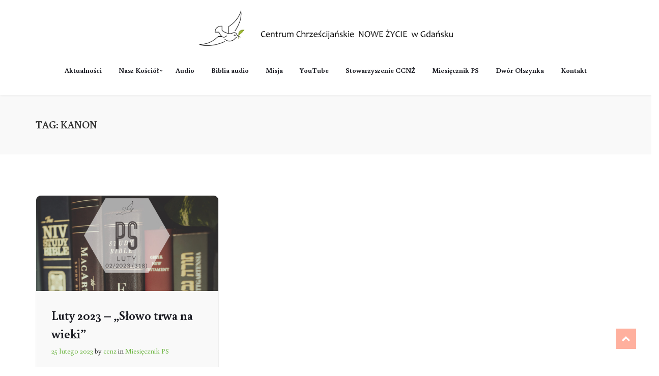

--- FILE ---
content_type: text/html; charset=UTF-8
request_url: https://ccnz.pl/tag/kanon/
body_size: 15907
content:
<!DOCTYPE html>
<html lang="pl-PL">

<head>
    <meta charset="UTF-8">
    <meta name="viewport" content="width=device-width, initial-scale=1">
    <link rel="profile" href="https://gmpg.org/xfn/11">
    <link rel="pingback" href="https://ccnz.pl/xmlrpc.php">
            <link rel="shortcut icon" href="https://ccnz.pl/wp-content/uploads/2020/04/ccnz-logo.png">
        <meta name='robots' content='index, follow, max-image-preview:large, max-snippet:-1, max-video-preview:-1' />
	<style>img:is([sizes="auto" i], [sizes^="auto," i]) { contain-intrinsic-size: 3000px 1500px }</style>
	
	<!-- This site is optimized with the Yoast SEO plugin v24.7 - https://yoast.com/wordpress/plugins/seo/ -->
	<title>kanon - CCNŻ</title>
	<link rel="canonical" href="https://ccnz.pl/tag/kanon/" />
	<meta property="og:locale" content="pl_PL" />
	<meta property="og:type" content="article" />
	<meta property="og:title" content="kanon - CCNŻ" />
	<meta property="og:url" content="https://ccnz.pl/tag/kanon/" />
	<meta property="og:site_name" content="CCNŻ" />
	<meta name="twitter:card" content="summary_large_image" />
	<script type="application/ld+json" class="yoast-schema-graph">{"@context":"https://schema.org","@graph":[{"@type":"CollectionPage","@id":"https://ccnz.pl/tag/kanon/","url":"https://ccnz.pl/tag/kanon/","name":"kanon - CCNŻ","isPartOf":{"@id":"https://ccnz.pl/#website"},"primaryImageOfPage":{"@id":"https://ccnz.pl/tag/kanon/#primaryimage"},"image":{"@id":"https://ccnz.pl/tag/kanon/#primaryimage"},"thumbnailUrl":"https://ccnz.pl/wp-content/uploads/2023/02/okladka_2023_02_wprowadzenie.jpg","breadcrumb":{"@id":"https://ccnz.pl/tag/kanon/#breadcrumb"},"inLanguage":"pl-PL"},{"@type":"ImageObject","inLanguage":"pl-PL","@id":"https://ccnz.pl/tag/kanon/#primaryimage","url":"https://ccnz.pl/wp-content/uploads/2023/02/okladka_2023_02_wprowadzenie.jpg","contentUrl":"https://ccnz.pl/wp-content/uploads/2023/02/okladka_2023_02_wprowadzenie.jpg","width":1456,"height":895},{"@type":"BreadcrumbList","@id":"https://ccnz.pl/tag/kanon/#breadcrumb","itemListElement":[{"@type":"ListItem","position":1,"name":"Strona główna","item":"https://ccnz.pl/"},{"@type":"ListItem","position":2,"name":"kanon"}]},{"@type":"WebSite","@id":"https://ccnz.pl/#website","url":"https://ccnz.pl/","name":"CCNŻ","description":"","potentialAction":[{"@type":"SearchAction","target":{"@type":"EntryPoint","urlTemplate":"https://ccnz.pl/?s={search_term_string}"},"query-input":{"@type":"PropertyValueSpecification","valueRequired":true,"valueName":"search_term_string"}}],"inLanguage":"pl-PL"}]}</script>
	<!-- / Yoast SEO plugin. -->


<link rel='dns-prefetch' href='//fonts.googleapis.com' />
<link rel='preconnect' href='https://fonts.gstatic.com' crossorigin />
<link rel="alternate" type="application/rss+xml" title="CCNŻ &raquo; Kanał z wpisami" href="https://ccnz.pl/feed/" />
<link rel="alternate" type="application/rss+xml" title="CCNŻ &raquo; Kanał z komentarzami" href="https://ccnz.pl/comments/feed/" />
<link rel="alternate" type="application/rss+xml" title="CCNŻ &raquo; Kanał z wpisami otagowanymi jako kanon" href="https://ccnz.pl/tag/kanon/feed/" />
<script type="text/javascript">
/* <![CDATA[ */
window._wpemojiSettings = {"baseUrl":"https:\/\/s.w.org\/images\/core\/emoji\/15.0.3\/72x72\/","ext":".png","svgUrl":"https:\/\/s.w.org\/images\/core\/emoji\/15.0.3\/svg\/","svgExt":".svg","source":{"concatemoji":"https:\/\/ccnz.pl\/wp-includes\/js\/wp-emoji-release.min.js?ver=6.7.4"}};
/*! This file is auto-generated */
!function(i,n){var o,s,e;function c(e){try{var t={supportTests:e,timestamp:(new Date).valueOf()};sessionStorage.setItem(o,JSON.stringify(t))}catch(e){}}function p(e,t,n){e.clearRect(0,0,e.canvas.width,e.canvas.height),e.fillText(t,0,0);var t=new Uint32Array(e.getImageData(0,0,e.canvas.width,e.canvas.height).data),r=(e.clearRect(0,0,e.canvas.width,e.canvas.height),e.fillText(n,0,0),new Uint32Array(e.getImageData(0,0,e.canvas.width,e.canvas.height).data));return t.every(function(e,t){return e===r[t]})}function u(e,t,n){switch(t){case"flag":return n(e,"\ud83c\udff3\ufe0f\u200d\u26a7\ufe0f","\ud83c\udff3\ufe0f\u200b\u26a7\ufe0f")?!1:!n(e,"\ud83c\uddfa\ud83c\uddf3","\ud83c\uddfa\u200b\ud83c\uddf3")&&!n(e,"\ud83c\udff4\udb40\udc67\udb40\udc62\udb40\udc65\udb40\udc6e\udb40\udc67\udb40\udc7f","\ud83c\udff4\u200b\udb40\udc67\u200b\udb40\udc62\u200b\udb40\udc65\u200b\udb40\udc6e\u200b\udb40\udc67\u200b\udb40\udc7f");case"emoji":return!n(e,"\ud83d\udc26\u200d\u2b1b","\ud83d\udc26\u200b\u2b1b")}return!1}function f(e,t,n){var r="undefined"!=typeof WorkerGlobalScope&&self instanceof WorkerGlobalScope?new OffscreenCanvas(300,150):i.createElement("canvas"),a=r.getContext("2d",{willReadFrequently:!0}),o=(a.textBaseline="top",a.font="600 32px Arial",{});return e.forEach(function(e){o[e]=t(a,e,n)}),o}function t(e){var t=i.createElement("script");t.src=e,t.defer=!0,i.head.appendChild(t)}"undefined"!=typeof Promise&&(o="wpEmojiSettingsSupports",s=["flag","emoji"],n.supports={everything:!0,everythingExceptFlag:!0},e=new Promise(function(e){i.addEventListener("DOMContentLoaded",e,{once:!0})}),new Promise(function(t){var n=function(){try{var e=JSON.parse(sessionStorage.getItem(o));if("object"==typeof e&&"number"==typeof e.timestamp&&(new Date).valueOf()<e.timestamp+604800&&"object"==typeof e.supportTests)return e.supportTests}catch(e){}return null}();if(!n){if("undefined"!=typeof Worker&&"undefined"!=typeof OffscreenCanvas&&"undefined"!=typeof URL&&URL.createObjectURL&&"undefined"!=typeof Blob)try{var e="postMessage("+f.toString()+"("+[JSON.stringify(s),u.toString(),p.toString()].join(",")+"));",r=new Blob([e],{type:"text/javascript"}),a=new Worker(URL.createObjectURL(r),{name:"wpTestEmojiSupports"});return void(a.onmessage=function(e){c(n=e.data),a.terminate(),t(n)})}catch(e){}c(n=f(s,u,p))}t(n)}).then(function(e){for(var t in e)n.supports[t]=e[t],n.supports.everything=n.supports.everything&&n.supports[t],"flag"!==t&&(n.supports.everythingExceptFlag=n.supports.everythingExceptFlag&&n.supports[t]);n.supports.everythingExceptFlag=n.supports.everythingExceptFlag&&!n.supports.flag,n.DOMReady=!1,n.readyCallback=function(){n.DOMReady=!0}}).then(function(){return e}).then(function(){var e;n.supports.everything||(n.readyCallback(),(e=n.source||{}).concatemoji?t(e.concatemoji):e.wpemoji&&e.twemoji&&(t(e.twemoji),t(e.wpemoji)))}))}((window,document),window._wpemojiSettings);
/* ]]> */
</script>
<link data-optimized="1" rel='stylesheet' id='audio2-html5-site-css-css' href='https://ccnz.pl/wp-content/litespeed/css/c7c96dc86334d4580a88b9b7ac67fc08.css?ver=b8142' type='text/css' media='all' />
<link data-optimized="1" rel='stylesheet' id='js_composer_front-css' href='https://ccnz.pl/wp-content/litespeed/css/c22ff36dbcb649306ed7ad1c5ecd71aa.css?ver=a1e1a' type='text/css' media='all' />
<style id='wp-emoji-styles-inline-css' type='text/css'>

	img.wp-smiley, img.emoji {
		display: inline !important;
		border: none !important;
		box-shadow: none !important;
		height: 1em !important;
		width: 1em !important;
		margin: 0 0.07em !important;
		vertical-align: -0.1em !important;
		background: none !important;
		padding: 0 !important;
	}
</style>
<link data-optimized="1" rel='stylesheet' id='wp-block-library-css' href='https://ccnz.pl/wp-content/litespeed/css/2a70198077e3f1eba5224ae6601ed1ec.css?ver=2cf9b' type='text/css' media='all' />
<style id='classic-theme-styles-inline-css' type='text/css'>
/*! This file is auto-generated */
.wp-block-button__link{color:#fff;background-color:#32373c;border-radius:9999px;box-shadow:none;text-decoration:none;padding:calc(.667em + 2px) calc(1.333em + 2px);font-size:1.125em}.wp-block-file__button{background:#32373c;color:#fff;text-decoration:none}
</style>
<style id='global-styles-inline-css' type='text/css'>
:root{--wp--preset--aspect-ratio--square: 1;--wp--preset--aspect-ratio--4-3: 4/3;--wp--preset--aspect-ratio--3-4: 3/4;--wp--preset--aspect-ratio--3-2: 3/2;--wp--preset--aspect-ratio--2-3: 2/3;--wp--preset--aspect-ratio--16-9: 16/9;--wp--preset--aspect-ratio--9-16: 9/16;--wp--preset--color--black: #000000;--wp--preset--color--cyan-bluish-gray: #abb8c3;--wp--preset--color--white: #ffffff;--wp--preset--color--pale-pink: #f78da7;--wp--preset--color--vivid-red: #cf2e2e;--wp--preset--color--luminous-vivid-orange: #ff6900;--wp--preset--color--luminous-vivid-amber: #fcb900;--wp--preset--color--light-green-cyan: #7bdcb5;--wp--preset--color--vivid-green-cyan: #00d084;--wp--preset--color--pale-cyan-blue: #8ed1fc;--wp--preset--color--vivid-cyan-blue: #0693e3;--wp--preset--color--vivid-purple: #9b51e0;--wp--preset--gradient--vivid-cyan-blue-to-vivid-purple: linear-gradient(135deg,rgba(6,147,227,1) 0%,rgb(155,81,224) 100%);--wp--preset--gradient--light-green-cyan-to-vivid-green-cyan: linear-gradient(135deg,rgb(122,220,180) 0%,rgb(0,208,130) 100%);--wp--preset--gradient--luminous-vivid-amber-to-luminous-vivid-orange: linear-gradient(135deg,rgba(252,185,0,1) 0%,rgba(255,105,0,1) 100%);--wp--preset--gradient--luminous-vivid-orange-to-vivid-red: linear-gradient(135deg,rgba(255,105,0,1) 0%,rgb(207,46,46) 100%);--wp--preset--gradient--very-light-gray-to-cyan-bluish-gray: linear-gradient(135deg,rgb(238,238,238) 0%,rgb(169,184,195) 100%);--wp--preset--gradient--cool-to-warm-spectrum: linear-gradient(135deg,rgb(74,234,220) 0%,rgb(151,120,209) 20%,rgb(207,42,186) 40%,rgb(238,44,130) 60%,rgb(251,105,98) 80%,rgb(254,248,76) 100%);--wp--preset--gradient--blush-light-purple: linear-gradient(135deg,rgb(255,206,236) 0%,rgb(152,150,240) 100%);--wp--preset--gradient--blush-bordeaux: linear-gradient(135deg,rgb(254,205,165) 0%,rgb(254,45,45) 50%,rgb(107,0,62) 100%);--wp--preset--gradient--luminous-dusk: linear-gradient(135deg,rgb(255,203,112) 0%,rgb(199,81,192) 50%,rgb(65,88,208) 100%);--wp--preset--gradient--pale-ocean: linear-gradient(135deg,rgb(255,245,203) 0%,rgb(182,227,212) 50%,rgb(51,167,181) 100%);--wp--preset--gradient--electric-grass: linear-gradient(135deg,rgb(202,248,128) 0%,rgb(113,206,126) 100%);--wp--preset--gradient--midnight: linear-gradient(135deg,rgb(2,3,129) 0%,rgb(40,116,252) 100%);--wp--preset--font-size--small: 13px;--wp--preset--font-size--medium: 20px;--wp--preset--font-size--large: 36px;--wp--preset--font-size--x-large: 42px;--wp--preset--spacing--20: 0.44rem;--wp--preset--spacing--30: 0.67rem;--wp--preset--spacing--40: 1rem;--wp--preset--spacing--50: 1.5rem;--wp--preset--spacing--60: 2.25rem;--wp--preset--spacing--70: 3.38rem;--wp--preset--spacing--80: 5.06rem;--wp--preset--shadow--natural: 6px 6px 9px rgba(0, 0, 0, 0.2);--wp--preset--shadow--deep: 12px 12px 50px rgba(0, 0, 0, 0.4);--wp--preset--shadow--sharp: 6px 6px 0px rgba(0, 0, 0, 0.2);--wp--preset--shadow--outlined: 6px 6px 0px -3px rgba(255, 255, 255, 1), 6px 6px rgba(0, 0, 0, 1);--wp--preset--shadow--crisp: 6px 6px 0px rgba(0, 0, 0, 1);}:where(.is-layout-flex){gap: 0.5em;}:where(.is-layout-grid){gap: 0.5em;}body .is-layout-flex{display: flex;}.is-layout-flex{flex-wrap: wrap;align-items: center;}.is-layout-flex > :is(*, div){margin: 0;}body .is-layout-grid{display: grid;}.is-layout-grid > :is(*, div){margin: 0;}:where(.wp-block-columns.is-layout-flex){gap: 2em;}:where(.wp-block-columns.is-layout-grid){gap: 2em;}:where(.wp-block-post-template.is-layout-flex){gap: 1.25em;}:where(.wp-block-post-template.is-layout-grid){gap: 1.25em;}.has-black-color{color: var(--wp--preset--color--black) !important;}.has-cyan-bluish-gray-color{color: var(--wp--preset--color--cyan-bluish-gray) !important;}.has-white-color{color: var(--wp--preset--color--white) !important;}.has-pale-pink-color{color: var(--wp--preset--color--pale-pink) !important;}.has-vivid-red-color{color: var(--wp--preset--color--vivid-red) !important;}.has-luminous-vivid-orange-color{color: var(--wp--preset--color--luminous-vivid-orange) !important;}.has-luminous-vivid-amber-color{color: var(--wp--preset--color--luminous-vivid-amber) !important;}.has-light-green-cyan-color{color: var(--wp--preset--color--light-green-cyan) !important;}.has-vivid-green-cyan-color{color: var(--wp--preset--color--vivid-green-cyan) !important;}.has-pale-cyan-blue-color{color: var(--wp--preset--color--pale-cyan-blue) !important;}.has-vivid-cyan-blue-color{color: var(--wp--preset--color--vivid-cyan-blue) !important;}.has-vivid-purple-color{color: var(--wp--preset--color--vivid-purple) !important;}.has-black-background-color{background-color: var(--wp--preset--color--black) !important;}.has-cyan-bluish-gray-background-color{background-color: var(--wp--preset--color--cyan-bluish-gray) !important;}.has-white-background-color{background-color: var(--wp--preset--color--white) !important;}.has-pale-pink-background-color{background-color: var(--wp--preset--color--pale-pink) !important;}.has-vivid-red-background-color{background-color: var(--wp--preset--color--vivid-red) !important;}.has-luminous-vivid-orange-background-color{background-color: var(--wp--preset--color--luminous-vivid-orange) !important;}.has-luminous-vivid-amber-background-color{background-color: var(--wp--preset--color--luminous-vivid-amber) !important;}.has-light-green-cyan-background-color{background-color: var(--wp--preset--color--light-green-cyan) !important;}.has-vivid-green-cyan-background-color{background-color: var(--wp--preset--color--vivid-green-cyan) !important;}.has-pale-cyan-blue-background-color{background-color: var(--wp--preset--color--pale-cyan-blue) !important;}.has-vivid-cyan-blue-background-color{background-color: var(--wp--preset--color--vivid-cyan-blue) !important;}.has-vivid-purple-background-color{background-color: var(--wp--preset--color--vivid-purple) !important;}.has-black-border-color{border-color: var(--wp--preset--color--black) !important;}.has-cyan-bluish-gray-border-color{border-color: var(--wp--preset--color--cyan-bluish-gray) !important;}.has-white-border-color{border-color: var(--wp--preset--color--white) !important;}.has-pale-pink-border-color{border-color: var(--wp--preset--color--pale-pink) !important;}.has-vivid-red-border-color{border-color: var(--wp--preset--color--vivid-red) !important;}.has-luminous-vivid-orange-border-color{border-color: var(--wp--preset--color--luminous-vivid-orange) !important;}.has-luminous-vivid-amber-border-color{border-color: var(--wp--preset--color--luminous-vivid-amber) !important;}.has-light-green-cyan-border-color{border-color: var(--wp--preset--color--light-green-cyan) !important;}.has-vivid-green-cyan-border-color{border-color: var(--wp--preset--color--vivid-green-cyan) !important;}.has-pale-cyan-blue-border-color{border-color: var(--wp--preset--color--pale-cyan-blue) !important;}.has-vivid-cyan-blue-border-color{border-color: var(--wp--preset--color--vivid-cyan-blue) !important;}.has-vivid-purple-border-color{border-color: var(--wp--preset--color--vivid-purple) !important;}.has-vivid-cyan-blue-to-vivid-purple-gradient-background{background: var(--wp--preset--gradient--vivid-cyan-blue-to-vivid-purple) !important;}.has-light-green-cyan-to-vivid-green-cyan-gradient-background{background: var(--wp--preset--gradient--light-green-cyan-to-vivid-green-cyan) !important;}.has-luminous-vivid-amber-to-luminous-vivid-orange-gradient-background{background: var(--wp--preset--gradient--luminous-vivid-amber-to-luminous-vivid-orange) !important;}.has-luminous-vivid-orange-to-vivid-red-gradient-background{background: var(--wp--preset--gradient--luminous-vivid-orange-to-vivid-red) !important;}.has-very-light-gray-to-cyan-bluish-gray-gradient-background{background: var(--wp--preset--gradient--very-light-gray-to-cyan-bluish-gray) !important;}.has-cool-to-warm-spectrum-gradient-background{background: var(--wp--preset--gradient--cool-to-warm-spectrum) !important;}.has-blush-light-purple-gradient-background{background: var(--wp--preset--gradient--blush-light-purple) !important;}.has-blush-bordeaux-gradient-background{background: var(--wp--preset--gradient--blush-bordeaux) !important;}.has-luminous-dusk-gradient-background{background: var(--wp--preset--gradient--luminous-dusk) !important;}.has-pale-ocean-gradient-background{background: var(--wp--preset--gradient--pale-ocean) !important;}.has-electric-grass-gradient-background{background: var(--wp--preset--gradient--electric-grass) !important;}.has-midnight-gradient-background{background: var(--wp--preset--gradient--midnight) !important;}.has-small-font-size{font-size: var(--wp--preset--font-size--small) !important;}.has-medium-font-size{font-size: var(--wp--preset--font-size--medium) !important;}.has-large-font-size{font-size: var(--wp--preset--font-size--large) !important;}.has-x-large-font-size{font-size: var(--wp--preset--font-size--x-large) !important;}
:where(.wp-block-post-template.is-layout-flex){gap: 1.25em;}:where(.wp-block-post-template.is-layout-grid){gap: 1.25em;}
:where(.wp-block-columns.is-layout-flex){gap: 2em;}:where(.wp-block-columns.is-layout-grid){gap: 2em;}
:root :where(.wp-block-pullquote){font-size: 1.5em;line-height: 1.6;}
</style>
<link data-optimized="1" rel='stylesheet' id='contact-form-7-css' href='https://ccnz.pl/wp-content/litespeed/css/1d54740736e26c699469673bea19440a.css?ver=241b9' type='text/css' media='all' />
<link data-optimized="1" rel='stylesheet' id='style-shortcodes-inc-css' href='https://ccnz.pl/wp-content/litespeed/css/bbf824eceecc67cc64867baa24b7fddc.css?ver=a858b' type='text/css' media='all' />
<link data-optimized="1" rel='stylesheet' id='style-tslr-mega-menu-css' href='https://ccnz.pl/wp-content/litespeed/css/918ae6b25e78f530a68d17475c9b7e36.css?ver=906b6' type='text/css' media='all' />
<link data-optimized="1" rel='stylesheet' id='lvca-accordion-css' href='https://ccnz.pl/wp-content/litespeed/css/f31c4b47838365b225943cfe31aa2534.css?ver=8603a' type='text/css' media='all' />
<link data-optimized="1" rel='stylesheet' id='lvca-slick-css' href='https://ccnz.pl/wp-content/litespeed/css/7f19eb6602f3e1f0d597e6de48abccf4.css?ver=3b14e' type='text/css' media='all' />
<link data-optimized="1" rel='stylesheet' id='lvca-carousel-css' href='https://ccnz.pl/wp-content/litespeed/css/f6067a6ed214b98b1e837359ee13ef66.css?ver=d3ffa' type='text/css' media='all' />
<link data-optimized="1" rel='stylesheet' id='lvca-clients-css' href='https://ccnz.pl/wp-content/litespeed/css/b66ad245b830bce07c5b3b11223fcdb5.css?ver=3c2e6' type='text/css' media='all' />
<link data-optimized="1" rel='stylesheet' id='lvca-heading-css' href='https://ccnz.pl/wp-content/litespeed/css/2debc1610e19d724099d0b789d40b117.css?ver=28ce7' type='text/css' media='all' />
<link data-optimized="1" rel='stylesheet' id='lvca-odometers-css' href='https://ccnz.pl/wp-content/litespeed/css/48c0956279d02059d0140d787700bad3.css?ver=40468' type='text/css' media='all' />
<link data-optimized="1" rel='stylesheet' id='lvca-piecharts-css' href='https://ccnz.pl/wp-content/litespeed/css/a00a333e3f4110f98eed1febe89d85c9.css?ver=7f2c3' type='text/css' media='all' />
<link data-optimized="1" rel='stylesheet' id='lvca-portfolio-css' href='https://ccnz.pl/wp-content/litespeed/css/46fe2fc44199c293622c2297d0c4359f.css?ver=d27d0' type='text/css' media='all' />
<link data-optimized="1" rel='stylesheet' id='lvca-posts-carousel-css' href='https://ccnz.pl/wp-content/litespeed/css/38feb605e75dbb4e632e554b2b01f65a.css?ver=528ca' type='text/css' media='all' />
<link data-optimized="1" rel='stylesheet' id='lvca-pricing-table-css' href='https://ccnz.pl/wp-content/litespeed/css/6839f85b07ee0fefaa3535eae99e4f65.css?ver=f8fff' type='text/css' media='all' />
<link data-optimized="1" rel='stylesheet' id='lvca-services-css' href='https://ccnz.pl/wp-content/litespeed/css/e64deff6a06b9644861265300bd920ef.css?ver=72b38' type='text/css' media='all' />
<link data-optimized="1" rel='stylesheet' id='lvca-stats-bar-css' href='https://ccnz.pl/wp-content/litespeed/css/d057321276024504f6f146d87acc1325.css?ver=1cbd9' type='text/css' media='all' />
<link data-optimized="1" rel='stylesheet' id='lvca-tabs-css' href='https://ccnz.pl/wp-content/litespeed/css/36db6d926e02829688b782ede162c5a7.css?ver=7c78e' type='text/css' media='all' />
<link data-optimized="1" rel='stylesheet' id='lvca-team-members-css' href='https://ccnz.pl/wp-content/litespeed/css/39e0f3dc7781e3480fd47369a804408c.css?ver=3c516' type='text/css' media='all' />
<link data-optimized="1" rel='stylesheet' id='lvca-testimonials-css' href='https://ccnz.pl/wp-content/litespeed/css/2fa234e9ae63b6fd4c4a331d31561478.css?ver=010d1' type='text/css' media='all' />
<link data-optimized="1" rel='stylesheet' id='lvca-flexslider-css' href='https://ccnz.pl/wp-content/litespeed/css/9de6c6473a207c7e22fb1544bfdf4500.css?ver=8f8ce' type='text/css' media='all' />
<link data-optimized="1" rel='stylesheet' id='lvca-testimonials-slider-css' href='https://ccnz.pl/wp-content/litespeed/css/b26e149e3d1728b5dc693ccf6d803460.css?ver=0f9b6' type='text/css' media='all' />
<link data-optimized="1" rel='stylesheet' id='parent-style-css' href='https://ccnz.pl/wp-content/litespeed/css/e05b8f0101a97fb8fcdc386eaeb070cf.css?ver=d6a5c' type='text/css' media='all' />
<link data-optimized="1" rel='stylesheet' id='child-style-css' href='https://ccnz.pl/wp-content/litespeed/css/13e13353f96b162debcc7f1b7c95a222.css?ver=bf8c6' type='text/css' media='all' />
<link data-optimized="1" rel='stylesheet' id='font-awesome-css' href='https://ccnz.pl/wp-content/litespeed/css/8d1b458ade08eadbd62f0d72a3489388.css?ver=6048b' type='text/css' media='all' />
<link data-optimized="1" rel='stylesheet' id='zedekiah-responsive-css' href='https://ccnz.pl/wp-content/litespeed/css/5a911be50bf0c1160e08fa3bc3be7065.css?ver=879af' type='text/css' media='all' />
<link data-optimized="1" rel='stylesheet' id='zedekiah-media-screens-css' href='https://ccnz.pl/wp-content/litespeed/css/a1ae80784cf7178671bfcbda88f1699e.css?ver=22afe' type='text/css' media='all' />
<link data-optimized="1" rel='stylesheet' id='owl-carousel-css' href='https://ccnz.pl/wp-content/litespeed/css/10c356e2435e6b84460203ef2da96459.css?ver=de960' type='text/css' media='all' />
<link data-optimized="1" rel='stylesheet' id='owl-theme-css' href='https://ccnz.pl/wp-content/litespeed/css/3e69d16644cf942f76e58e5e632866fa.css?ver=84049' type='text/css' media='all' />
<link data-optimized="1" rel='stylesheet' id='animate-css' href='https://ccnz.pl/wp-content/litespeed/css/928564870f2758d60a511087aa779d60.css?ver=e4ee9' type='text/css' media='all' />
<link data-optimized="1" rel='stylesheet' id='zedekiah-css-header-style-css' href='https://ccnz.pl/wp-content/litespeed/css/a78552c18e12d619023d07e170547f9f.css?ver=8837e' type='text/css' media='all' />
<link data-optimized="1" rel='stylesheet' id='zedekiah-css-footer-style-css' href='https://ccnz.pl/wp-content/litespeed/css/081ddcf261c891706113eac9387d035c.css?ver=38146' type='text/css' media='all' />
<link data-optimized="1" rel='stylesheet' id='zedekiah-css-style-css' href='https://ccnz.pl/wp-content/litespeed/css/39ed84225d04a389f9647d96b9333b5f.css?ver=2abb1' type='text/css' media='all' />
<link data-optimized="1" rel='stylesheet' id='zedekiah-style-css' href='https://ccnz.pl/wp-content/litespeed/css/13e13353f96b162debcc7f1b7c95a222.css?ver=bf8c6' type='text/css' media='all' />
<link data-optimized="1" rel='stylesheet' id='sidebarEffects-css' href='https://ccnz.pl/wp-content/litespeed/css/d9be752dd12e85e11d3aa48ad649fa36.css?ver=0936b' type='text/css' media='all' />
<link data-optimized="1" rel='stylesheet' id='loaders-css' href='https://ccnz.pl/wp-content/litespeed/css/456ecb1f6620227bd6a0f1f0aed6e5cb.css?ver=54d33' type='text/css' media='all' />
<link data-optimized="1" rel='stylesheet' id='simple-line-icons-css' href='https://ccnz.pl/wp-content/litespeed/css/c543806de03cf656b69dff60c762cc20.css?ver=885e5' type='text/css' media='all' />
<link data-optimized="1" rel='stylesheet' id='zedekiah-child-style-css' href='https://ccnz.pl/wp-content/litespeed/css/13e13353f96b162debcc7f1b7c95a222.css?ver=bf8c6' type='text/css' media='all' />
<link data-optimized="1" rel='stylesheet' id='zedekiah-gutenberg-frontend-css' href='https://ccnz.pl/wp-content/litespeed/css/da337ffd580ef74ef46856d2348b6104.css?ver=17a15' type='text/css' media='all' />
<link rel='stylesheet' id='zedekiah-fonts-css' href='//fonts.googleapis.com/css?family=Buenard%3Aregular%2C700%2Clatin-ext%2Clatin&#038;ver=1.0.0' type='text/css' media='all' />
<link data-optimized="1" rel='stylesheet' id='zedekiah-custom-style-css' href='https://ccnz.pl/wp-content/litespeed/css/174e76f3dfc8bc93b74892a6cbdc14ad.css?ver=d7c09' type='text/css' media='all' />
<style id='zedekiah-custom-style-inline-css' type='text/css'>
body .zedekiah_preloader_holder{
					background-color: 1;
        		}
			.is_header_semitransparent .navbar-default {
			    background: rgba(255, 255, 255, 0.2) none repeat scroll 0 0;
			}
			.is_header_semitransparent .sticky-wrapper.is-sticky .navbar-default {
			    background: rgba(255, 255, 255, 0.9) none repeat scroll 0 0;
			}.back-to-top {
				background: #ff613d url(https://ccnz.pl/wp-content/themes/zedekiah/images/svg/back-to-top-arrow.svg) no-repeat center center;
				height: 40px;
				width: 40px;
			}.breadcrumb a::after {
                    content: "/";
                }.logo img,
		    .navbar-header .logo img {
		        max-width: 500px;
		    }

		    ::selection{
		        color: #FFFFFF;
		        background: #74B94B;
		    }
		    ::-moz-selection { /* Code for Firefox */
		        color: #FFFFFF;
		        background: #74B94B;
		    }

		    a{
		        color: #74B94B;
		    }
		    a:focus,
		    a:visited,
		    a:hover{
		        color: #619d3d;
		    }

		    /*------------------------------------------------------------------
		        COLOR
		    ------------------------------------------------------------------*/
			.wpcf7-form .wpcf7-form-control::-webkit-input-placeholder {
			   color: #74B94B;
			}
			.wpcf7-form .wpcf7-form-control:-moz-placeholder { /* Firefox 18- */
			   color: #74B94B;  
			}
			.wpcf7-form .wpcf7-form-control::-moz-placeholder {  /* Firefox 19+ */
			   color: #74B94B;  
			}
			.wpcf7-form .wpcf7-form-control:-ms-input-placeholder {  
			   color: #74B94B;  
			}
		    a, 
		    a:hover, 
		    a:focus,
		    span.amount,
		    .widget_popular_recent_tabs .nav-tabs li.active a,
		    .widget_product_categories .cat-item:hover,
		    .widget_product_categories .cat-item a:hover,
		    .widget_archive li:hover,
		    .widget_archive li a:hover,
		    .widget_categories .cat-item:hover,
		    .widget_categories li a:hover,
		    .pricing-table.recomended .button.solid-button, 
		    .pricing-table .table-content:hover .button.solid-button,
		    .pricing-table.Recommended .button.solid-button, 
		    .pricing-table.recommended .button.solid-button, 
		    #sync2 .owl-item.synced .post_slider_title,
		    #sync2 .owl-item:hover .post_slider_title,
		    #sync2 .owl-item:active .post_slider_title,
		    .pricing-table.recomended .button.solid-button, 
		    .pricing-table .table-content:hover .button.solid-button,
		    .testimonial-author,
		    .testimonials-container blockquote::before,
		    .testimonials-container blockquote::after,
		    .post-author > a,
		    h2 span,
		    label.error,
		    .author-name,
		    .comment_body .author_name,
		    .prev-next-post a:hover,
		    .prev-text,
		    .wpb_button.btn-filled:hover,
		    .next-text,
		    .social ul li a:hover i,
		    .wpcf7-form span.wpcf7-not-valid-tip,
		    .text-dark .statistics .stats-head *,
		    .wpb_button.btn-filled,
		    footer ul.menu li.menu-item a:hover,
		    .widget_meta a:hover,
		    .widget_pages a:hover,
			footer .widget_nav_menu li::before,
			.sidebar-content .widget_nav_menu li::before,
			.widget_pages li::before,
			.widget_meta li::before,
			.comment-author-link a:hover,
			.widget_archive li::before,
			.widget_categories .cat-item::before,
		    .recentcomments::before, .widget_recent_entries li::before,
		    .list-view .post-details .post-excerpt .more-link,
		    .simple_sermon_content_top h4,
		    .widget_recent_entries_with_thumbnail li:hover a,
		    .widget_recent_entries li a:hover,
		    .zedekiah-single-post-meta .zedekiah-meta-post-comments a:hover,
		    .wpcf7-form .wpcf7-select, .wpcf7-form input.wpcf7-form-control, .wpcf7-form textarea.wpcf7-form-control,
			.list-view .post-details .post-category-comment-date i,
			.list-view .post-details .post-category-comment-date a,
		    #navbar .mt-icon-list-item:hover,
		    #navbar .menu-item:hover .sub-menu .mt-icon-list-item .mt-icon-list-text
			.list-view .post-details .post-name a,	
			.zedekiah-single-post-meta .zedekiah-meta-post-author a,	    
			.sidebar-content .widget_nav_menu li a:hover{
		        color: #74B94B; /*Color: Main blue*/
		    }
		    #navbar .menu-item:hover .sub-menu .mt-icon-list-item:hover .mt-icon-list-icon-holder-inner i,
		    #navbar .menu-item:hover .sub-menu .mt-icon-list-item:hover .mt-icon-list-text{
		        color: #74B94B !important; /*Color: Main blue*/
			}


		    /*------------------------------------------------------------------
		        BACKGROUND + BACKGROUND-COLOR
		    ------------------------------------------------------------------*/
		    .tagcloud > a:hover,
		    .theme-icon-search,
		    .wpb_button::after,
		    .rotate45,
		    .latest-posts .post-date-day,
		    .latest-posts h3, 
		    .latest-tweets h3, 
		    .latest-videos h3,
		    .button.solid-button, 
		    button.vc_btn,
		    .pricing-table.recomended .table-content, 
		    .pricing-table .table-content:hover,
		    .pricing-table.Recommended .table-content, 
		    .pricing-table.recommended .table-content, 
		    .pricing-table.recomended .table-content, 
		    .pricing-table .table-content:hover,
		    .block-triangle,
		    .owl-theme .owl-controls .owl-page span,
		    body .vc_btn.vc_btn-blue, 
		    body a.vc_btn.vc_btn-blue, 
		    body button.vc_btn.vc_btn-blue,
		    .pagination .page-numbers.current,
		    .pagination .page-numbers:hover,
		    #subscribe > button[type='submit'],
		    .social-sharer > li:hover,
		    .prev-next-post a:hover .rotate45,
		    .masonry_banner.default-skin,
		    .form-submit input,
		    .member-header::before, 
		    .member-header::after,
		    .member-footer .social::before, 
		    .member-footer .social::after,
		    .subscribe > button[type='submit'],
		    .no-results input[type='submit'],
		    h3#reply-title::after,
		    .newspaper-info,
		    .categories_shortcode .owl-controls .owl-buttons i:hover,
		    .widget-title:after,
		    h2.heading-bottom:after,
		    .wpb_content_element .wpb_accordion_wrapper .wpb_accordion_header.ui-state-active,
		    #primary .main-content ul li:not(.rotate45)::before,
		    .wpcf7-form .wpcf7-submit,
		    ul.ecs-event-list li span,
		    #contact_form2 .solid-button.button,
		    .details-container > div.details-item .amount, .details-container > div.details-item ins,
		    .theme-search .search-submit,
		    .pricing-table.recommended .table-content .title-pricing,
		    .pricing-table .table-content:hover .title-pricing,
		    .pricing-table.recommended .button.solid-button,
		    #navbar ul.sub-menu li a:hover,
		    .post-category-date a[rel="tag"],
		    .is_sticky,
			.fixed-sidebar-menu h3#reply-title::before,
			.fixed-sidebar-menu h2.heading-bottom::before,
			.fixed-sidebar-menu .widget-title::before,
			.sidebar-content h3#reply-title::before,
			.sidebar-content h2.heading-bottom::before,
			.sidebar-content .widget-title::before,
		    .owl-theme.mt_clients_slider .owl-controls .owl-buttons div,
		    .single .label-info.edit-t:hover,
		    .read-more-overlay .icon-link,
		    .woocommerce span.onsale, .woocommerce ul.products li.product .onsale,
			.tribe-events-calendar td.tribe-events-present div[id*=tribe-events-daynum-], 
			.tribe-events-calendar td.tribe-events-present div[id*=tribe-events-daynum-]>a,
		    .list-view .post-details .post-excerpt .more-link,
		    footer .footer-top .widget_wysija_cont .wysija-submit,
		    .list-view .post-details .post-excerpt .more-link,
			.woocommerce #respond input#submit, 
			.woocommerce a.button, 
			.woocommerce div.product form.cart .button,
			.woocommerce button.button, 
			.woocommerce input.button,
			.give-btn,
		    .pricing-table .table-content:hover .button.solid-button,
		    footer .footer-top .menu .menu-item a::before,
		    .theme-pagination.pagination .page-numbers.current,
		    .post-password-form input[type='submit'] {
		        background: #74B94B;
		    }
			.give-btn.give-default-level,
			.give-btn:hover,
			.woocommerce #respond input#submit:hover, 
			.woocommerce div.product form.cart .button:hover,
			.woocommerce a.button:hover, 
			.woocommerce button.button:hover, 
			.woocommerce input.button:hover,
		    #tribe-bar-form #tribe-bar-views+.tribe-bar-filters,
		    .read-more-overlay .icon-link:hover,
		    .fixed-search-overlay .fixed-search-inside,
		    .mpc-mailchimp.mpc-submit--small input[type="submit"],
		    .author-bio{
		        background: #64D633;
		    }
		    .mpc-mailchimp.mpc-submit--small input[type="submit"]:hover{
		        background: #032443;
		    }


		    .theme-search.theme-search-open .theme-icon-search, 
		    .no-js .theme-search .theme-icon-search,
		    .theme-icon-search:hover,
		    .latest-posts .post-date-month,
		    .button.solid-button:hover,
		    body .vc_btn.vc_btn-blue:hover, 
		    body a.vc_btn.vc_btn-blue:hover, 
		    .post-category-date a[rel="tag"]:hover,
		    .single-post-tags > a:hover,
		    body button.vc_btn.vc_btn-blue:hover,
		    #contact_form2 .solid-button.button:hover,
		    .subscribe > button[type='submit']:hover,
		    .no-results input[type='submit']:hover,
		    ul.ecs-event-list li span:hover,
		    .pricing-table.recommended .table-content .price_circle,
		    .pricing-table .table-content:hover .price_circle,
		    #modal-search-form .modal-content input.search-input,
		    .wpcf7-form .wpcf7-submit:hover,
		    .form-submit input:hover,
		    .list-view .post-details .post-excerpt .more-link:hover,
		    .pricing-table.recommended .button.solid-button:hover,
		    .pricing-table .table-content:hover .button.solid-button:hover,
		    footer .footer-top .widget_wysija_cont .wysija-submit:hover,
		    .owl-theme.mt_clients_slider .owl-controls .owl-buttons div:hover,
		    .fixed-search-inside .search-submit:hover,
		    .slider_navigation .btn:hover,
		    .post-password-form input[type='submit']:hover {
		        background: #619D3D;
		    }
		    .tagcloud > a:hover{
		        background: #619D3D !important;
		    }

		    .flickr_badge_image a::after,
		    .thumbnail-overlay,
		    .portfolio-hover,
		    .pastor-image-content .details-holder,
		    .item-description .holder-top,
		    .slider_navigation .btn,
		    .read-more-overlay,
		    blockquote::before {
		        background: .95;
		    }

		    /*------------------------------------------------------------------
		        BORDER-COLOR
		    ------------------------------------------------------------------*/
		    .comment-form input, 
		    .comment-form textarea,
		    .author-bio,
		    blockquote,
		    .widget_popular_recent_tabs .nav-tabs > li.active,
		    body .left-border, 
		    body .right-border,
		    body .member-header,
		    body .member-footer .social,
		    body .button[type='submit'],
		    .navbar ul li ul.sub-menu,
		    .wpb_content_element .wpb_tabs_nav li.ui-tabs-active,
		    #contact-us .form-control:focus,
		    .sale_banner_holder:hover,
		    .testimonial-img,
		    .wpcf7-form input:focus, 
		    input:focus, 
			.widget_price_filter .ui-slider .ui-slider-handle,
		    #navbar .menu-item.current_page_item > a,
			#navbar .menu-item:hover > a,
		    .wpcf7-form textarea:focus,
		    .navbar-default .navbar-toggle:hover, 
		    .header_search_form,
		    .navbar-default .navbar-toggle{
		        border-color: #74B94B; /*Color: Main blue */
		    }
</style>
<link data-optimized="1" rel='stylesheet' id='lvca-frontend-styles-css' href='https://ccnz.pl/wp-content/litespeed/css/a45eec089086d14684ee94caf1089006.css?ver=9c7c3' type='text/css' media='all' />
<link data-optimized="1" rel='stylesheet' id='lvca-icomoon-styles-css' href='https://ccnz.pl/wp-content/litespeed/css/26afced08c0df4f52384d1afed8cb742.css?ver=b9cff' type='text/css' media='all' />
<link rel="preload" as="style" href="https://fonts.googleapis.com/css?family=Buenard%7COpen%20Sans&#038;display=swap&#038;ver=1673641189" /><link rel="stylesheet" href="https://fonts.googleapis.com/css?family=Buenard%7COpen%20Sans&#038;display=swap&#038;ver=1673641189" media="print" onload="this.media='all'"><noscript><link rel="stylesheet" href="https://fonts.googleapis.com/css?family=Buenard%7COpen%20Sans&#038;display=swap&#038;ver=1673641189" /></noscript><script type="text/javascript" src="https://ccnz.pl/wp-includes/js/jquery/jquery.min.js?ver=3.7.1" id="jquery-core-js"></script>
<script data-optimized="1" type="text/javascript" src="https://ccnz.pl/wp-content/litespeed/js/32eae7ffce29124780118589dec32ad2.js?ver=d0b7f" id="jquery-migrate-js"></script>
<script data-optimized="1" type="text/javascript" src="https://ccnz.pl/wp-content/litespeed/js/7ab676296acebce0522da37cf5f7cf15.js?ver=a00a5" id="lbg-mousewheel-js"></script>
<script data-optimized="1" type="text/javascript" src="https://ccnz.pl/wp-content/litespeed/js/da59aa3598f7186468b9b611333c9e6c.js?ver=319c7" id="lbg-touchSwipe-js"></script>
<script data-optimized="1" type="text/javascript" src="https://ccnz.pl/wp-content/litespeed/js/3fe81dbaee40973ef2a992fa157b5625.js?ver=61351" id="lbg-audio2-html5-js"></script>
<script data-optimized="1" type="text/javascript" src="https://ccnz.pl/wp-content/litespeed/js/d790c9546381b7aaf2e6f09379d51510.js?ver=80125" id="lbg-google-a-js"></script>
<script data-optimized="1" type="text/javascript" src="https://ccnz.pl/wp-content/litespeed/js/7087ce22a16982f1fcbb09d10d57207b.js?ver=3294e" id="lvca-accordion-js"></script>
<script data-optimized="1" type="text/javascript" src="https://ccnz.pl/wp-content/litespeed/js/3df66711ee97ff81b73579b3d8db647f.js?ver=c0fb3" id="lvca-slick-carousel-js"></script>
<script data-optimized="1" type="text/javascript" src="https://ccnz.pl/wp-content/litespeed/js/8e7de10ba8367e13707109423f8b7552.js?ver=73f6a" id="lvca-spacer-js"></script>
<script data-optimized="1" type="text/javascript" src="https://ccnz.pl/wp-content/litespeed/js/cde54efdfea3be7298cdb11748dfed1e.js?ver=d5392" id="lvca-waypoints-js"></script>
<script data-optimized="1" type="text/javascript" src="https://ccnz.pl/wp-content/litespeed/js/b56675922b7ef45bdfa4f68a4d506b82.js?ver=0bf09" id="lvca-stats-js"></script>
<script data-optimized="1" type="text/javascript" src="https://ccnz.pl/wp-content/litespeed/js/8e85f7b633b4910d8d93c60c734f2978.js?ver=b590c" id="lvca-odometers-js"></script>
<script data-optimized="1" type="text/javascript" src="https://ccnz.pl/wp-content/litespeed/js/abcfab21c60b47616fcf85f27e2e07f4.js?ver=8d0bf" id="lvca-piecharts-js"></script>
<script data-optimized="1" type="text/javascript" src="https://ccnz.pl/wp-content/litespeed/js/e2d3fd86f8da0524bb4b21371ab66074.js?ver=6a2d1" id="lvca-isotope-js"></script>
<script data-optimized="1" type="text/javascript" src="https://ccnz.pl/wp-content/litespeed/js/0fd76442d9bec0c0ffc14b1d348c40de.js?ver=e835d" id="lvca-imagesloaded-js"></script>
<script data-optimized="1" type="text/javascript" src="https://ccnz.pl/wp-content/litespeed/js/e4ee16840c01ef5e9c65eb09be9cecfa.js?ver=95e47" id="lvca-portfolio-js"></script>
<script data-optimized="1" type="text/javascript" src="https://ccnz.pl/wp-content/litespeed/js/5678ac191c2298af9f55431c8699fbbf.js?ver=4093b" id="lvca-post-carousel-js"></script>
<script data-optimized="1" type="text/javascript" src="https://ccnz.pl/wp-content/litespeed/js/5d63a9f068e48b95ec248726bcada1c0.js?ver=05bf2" id="lvca-stats-bar-js"></script>
<script data-optimized="1" type="text/javascript" src="https://ccnz.pl/wp-content/litespeed/js/c41bd3b69481a4d47e97e3a620cedaa2.js?ver=2080e" id="lvca-tabs-js"></script>
<script data-optimized="1" type="text/javascript" src="https://ccnz.pl/wp-content/litespeed/js/e389f7d38e62bf29ecdf113c3f118093.js?ver=67502" id="lvca-flexslider-js"></script>
<script data-optimized="1" type="text/javascript" src="https://ccnz.pl/wp-content/litespeed/js/0d81c75b0f25d59e076193fcc00b70ea.js?ver=a1dfa" id="lvca-testimonials-slider-js"></script>
<script data-optimized="1" type="text/javascript" src="https://ccnz.pl/wp-content/litespeed/js/c90e88b5023a699ea614527f6d1a7c27.js?ver=1d90c" id="love-it-js"></script>
<script></script><link rel="https://api.w.org/" href="https://ccnz.pl/wp-json/" /><link rel="alternate" title="JSON" type="application/json" href="https://ccnz.pl/wp-json/wp/v2/tags/1106" /><link rel="EditURI" type="application/rsd+xml" title="RSD" href="https://ccnz.pl/xmlrpc.php?rsd" />
<meta name="generator" content="WordPress 6.7.4" />
<meta name="generator" content="Redux 4.5.7" /><meta name="generator" content="Powered by WPBakery Page Builder - drag and drop page builder for WordPress."/>
<meta name="generator" content="Powered by Slider Revolution 6.7.31 - responsive, Mobile-Friendly Slider Plugin for WordPress with comfortable drag and drop interface." />
<script>function setREVStartSize(e){
			//window.requestAnimationFrame(function() {
				window.RSIW = window.RSIW===undefined ? window.innerWidth : window.RSIW;
				window.RSIH = window.RSIH===undefined ? window.innerHeight : window.RSIH;
				try {
					var pw = document.getElementById(e.c).parentNode.offsetWidth,
						newh;
					pw = pw===0 || isNaN(pw) || (e.l=="fullwidth" || e.layout=="fullwidth") ? window.RSIW : pw;
					e.tabw = e.tabw===undefined ? 0 : parseInt(e.tabw);
					e.thumbw = e.thumbw===undefined ? 0 : parseInt(e.thumbw);
					e.tabh = e.tabh===undefined ? 0 : parseInt(e.tabh);
					e.thumbh = e.thumbh===undefined ? 0 : parseInt(e.thumbh);
					e.tabhide = e.tabhide===undefined ? 0 : parseInt(e.tabhide);
					e.thumbhide = e.thumbhide===undefined ? 0 : parseInt(e.thumbhide);
					e.mh = e.mh===undefined || e.mh=="" || e.mh==="auto" ? 0 : parseInt(e.mh,0);
					if(e.layout==="fullscreen" || e.l==="fullscreen")
						newh = Math.max(e.mh,window.RSIH);
					else{
						e.gw = Array.isArray(e.gw) ? e.gw : [e.gw];
						for (var i in e.rl) if (e.gw[i]===undefined || e.gw[i]===0) e.gw[i] = e.gw[i-1];
						e.gh = e.el===undefined || e.el==="" || (Array.isArray(e.el) && e.el.length==0)? e.gh : e.el;
						e.gh = Array.isArray(e.gh) ? e.gh : [e.gh];
						for (var i in e.rl) if (e.gh[i]===undefined || e.gh[i]===0) e.gh[i] = e.gh[i-1];
											
						var nl = new Array(e.rl.length),
							ix = 0,
							sl;
						e.tabw = e.tabhide>=pw ? 0 : e.tabw;
						e.thumbw = e.thumbhide>=pw ? 0 : e.thumbw;
						e.tabh = e.tabhide>=pw ? 0 : e.tabh;
						e.thumbh = e.thumbhide>=pw ? 0 : e.thumbh;
						for (var i in e.rl) nl[i] = e.rl[i]<window.RSIW ? 0 : e.rl[i];
						sl = nl[0];
						for (var i in nl) if (sl>nl[i] && nl[i]>0) { sl = nl[i]; ix=i;}
						var m = pw>(e.gw[ix]+e.tabw+e.thumbw) ? 1 : (pw-(e.tabw+e.thumbw)) / (e.gw[ix]);
						newh =  (e.gh[ix] * m) + (e.tabh + e.thumbh);
					}
					var el = document.getElementById(e.c);
					if (el!==null && el) el.style.height = newh+"px";
					el = document.getElementById(e.c+"_wrapper");
					if (el!==null && el) {
						el.style.height = newh+"px";
						el.style.display = "block";
					}
				} catch(e){
					console.log("Failure at Presize of Slider:" + e)
				}
			//});
		  };</script>
		<style type="text/css" id="wp-custom-css">
			.comments-area {
	display:none; 
}
.comment-respond {
	display:none;
}

.zedekiah-meta-post-comments{
	display:none;
}

.the_wrapper {
	display: block;
  margin-left: auto;
  margin-right: auto;
  width: 40%;
}		</style>
		<style id="redux_demo-dynamic-css" title="dynamic-css" class="redux-options-output">body.layout_boxed{background-color:#E7E7E7;}body .zedekiah_preloader_holder{background-color:#515151;}.fixed-sidebar-menu{background-color:rgba(26,27,34,0.95);}#navbar .menu-item > a,
                                .navbar-nav .search_products a,
                                .navbar-default .navbar-nav > li > a:hover, .navbar-default .navbar-nav > li > a:focus,
                                .navbar-default .navbar-nav > li > a{color:#1A1B22;}#navbar .menu-item.current_page_ancestor.current_page_parent > a, 
                                    #navbar .menu-item.current_page_item.current_page_parent > a, 
                                    #navbar .menu-item:hover > a{background:#74B94B;}#navbar .sub-menu, .navbar ul li ul.sub-menu{background-color:#FFFFFF;}#navbar ul.sub-menu li a{color:#1A1B22;}#navbar ul.sub-menu li a:hover{background-color:transparent;}#navbar ul.sub-menu li a:hover{color:#74B94B;}body{font-family:Buenard;}h1,h1 span{font-family:Buenard;line-height:36px;font-size:36px;}h2{font-family:Buenard;line-height:30px;font-size:30px;}h3{font-family:Buenard;line-height:24px;font-size:24px;}h4{font-family:Buenard;line-height:18px;font-size:18px;}h5{font-family:Buenard;line-height:14px;font-size:14px;}h6{font-family:Buenard;line-height:12px;font-size:12px;}input,textarea{font-family:Buenard;}input[type="submit"]{font-family:Buenard;}header .top-header{background-color:#ff613d;}header .top-header .left-side a{color:#FFFFFF;}.navbar-default{background-color:#fff;}header{color:#1A1B22;}.fixed-sidebar-menu{background-color:#fff;}.fixed-sidebar-menu .logo, .fixed-sidebar-menu .widget-title, .fixed-sidebar-menu .widget-title{color:#000000;}footer .footer-top{background-color:#021426;background-repeat:no-repeat;background-position:center top;background-size:cover;}footer .footer-top h1.widget-title, footer .footer-top h3.widget-title, footer .footer-top .widget-title{color:#ffffff;}.footer-row-1{padding-top:60px;padding-bottom:60px;}.footer-row-1{margin-top:0px;margin-bottom:0px;}.footer-row-1{border-top:0px solid #515b5e;border-bottom:0px solid #515b5e;border-left:0px solid #515b5e;border-right:0px solid #515b5e;}footer .footer{background-color:#1a1b22;}footer .footer h1.widget-title, footer .footer h3.widget-title, footer .footer .widget-title{color:#ffffff;}.header-nav-actions .donate-now{background:#74B94B;}.header-nav-actions .donate-now:hover{background:#FF613D;}.single article .article-content p{font-family:"Open Sans";line-height:26px;color:#454646;font-size:16px;}</style><noscript><style> .wpb_animate_when_almost_visible { opacity: 1; }</style></noscript></head>

<body data-rsssl=1 class="archive tag tag-kanon tag-1106       header5   wpb-js-composer js-comp-ver-8.3.1 vc_responsive">
<div class="zedekiah_preloader_holder v2_ball_pulse"><div class="zedekiah_preloader v2_ball_pulse">
                            <div class="loaders">
                                <div class="loader">
                                    <div class="loader-inner ball-pulse">
                                        <div></div>
                                        <div></div>
                                        <div></div>
                                    </div>
                                </div>
                            </div>
                        </div></div>
    <!-- PAGE #page -->
    <div id="page" class="hfeed site">
        <header class="header5">

  
  <!-- BOTTOM BAR -->
  <nav class="navbar navbar-default" id="theme-main-head">
    <div class="container">
      <div class="row">

        <!-- LOGO -->
        <div class="navbar-header col-md-12">
                      <button type="button" class="navbar-toggle collapsed" data-toggle="collapse" data-target="#navbar" aria-expanded="false" aria-controls="navbar">
              <span class="sr-only"></span>
              <span class="icon-bar"></span>
              <span class="icon-bar"></span>
              <span class="icon-bar"></span>
            </button>
          
          <h1 class="logo text-center">
            <a href="https://ccnz.pl">
                              <img src="https://ccnz.pl/wp-content/uploads/2020/05/ccnz-logo-1.png" alt="CCNŻ" />
                          </a>
          </h1>
        </div>

        <!-- NAV MENU -->
        <div id="navbar" class="navbar-collapse collapse col-md-12">
          <ul class="menu nav navbar-nav nav-effect nav-menu">
            <li id="menu-item-9392" class="menu-item menu-item-type-post_type menu-item-object-page menu-item-9392"><a href="https://ccnz.pl/aktualnosci/">Aktualności</a></li>
<li id="menu-item-9393" class="menu-item menu-item-type-custom menu-item-object-custom menu-item-has-children menu-item-9393"><a href="#">Nasz Kościół</a>
<ul class="sub-menu">
	<li id="menu-item-9391" class="menu-item menu-item-type-post_type menu-item-object-page menu-item-9391"><a href="https://ccnz.pl/centrum/">Centrum Chrześcijańskie NOWE ŻYCIE</a></li>
	<li id="menu-item-8578" class="menu-item menu-item-type-post_type menu-item-object-page menu-item-8578"><a href="https://ccnz.pl/rada-starszych-zboru/">Rada Starszych Zboru</a></li>
	<li id="menu-item-8577" class="menu-item menu-item-type-post_type menu-item-object-page menu-item-8577"><a href="https://ccnz.pl/historia-zboru/">Historia zboru</a></li>
	<li id="menu-item-9502" class="menu-item menu-item-type-post_type menu-item-object-page menu-item-9502"><a href="https://ccnz.pl/ruch-zielonoswiatkowy/">Ruch zielonoświątkowy</a></li>
	<li id="menu-item-9501" class="menu-item menu-item-type-post_type menu-item-object-page menu-item-9501"><a href="https://ccnz.pl/wyznanie-wiary/">Wyznanie wiary</a></li>
</ul>
</li>
<li id="menu-item-9472" class="menu-item menu-item-type-post_type menu-item-object-page menu-item-9472"><a href="https://ccnz.pl/kazania/">Audio</a></li>
<li id="menu-item-13653" class="menu-item menu-item-type-post_type menu-item-object-page menu-item-13653"><a href="https://ccnz.pl/biblia-audio/">Biblia audio</a></li>
<li id="menu-item-15255" class="menu-item menu-item-type-post_type menu-item-object-page menu-item-15255"><a href="https://ccnz.pl/sluzba-misyjna/">Misja</a></li>
<li id="menu-item-13193" class="menu-item menu-item-type-custom menu-item-object-custom menu-item-13193"><a target="_blank" href="https://www.youtube.com/channel/UC-0-z5f0PBAHgUO3-vi-cOA">YouTube</a></li>
<li id="menu-item-8579" class="menu-item menu-item-type-post_type menu-item-object-page menu-item-8579"><a href="https://ccnz.pl/stowarzyszenie-ccnz/">Stowarzyszenie CCNŻ</a></li>
<li id="menu-item-9430" class="menu-item menu-item-type-post_type menu-item-object-page menu-item-9430"><a href="https://ccnz.pl/miesiecznik-ps/">Miesięcznik PS</a></li>
<li id="menu-item-9431" class="menu-item menu-item-type-post_type menu-item-object-page menu-item-9431"><a href="https://ccnz.pl/dwor-olszynka/">Dwór Olszynka</a></li>
<li id="menu-item-8580" class="menu-item menu-item-type-post_type menu-item-object-page menu-item-8580"><a href="https://ccnz.pl/kontakt/">Kontakt</a></li>
          </ul>
        </div>
      </div>
    </div>
  </nav>
</header>
<!-- HEADER TITLE BREADCRUBS SECTION -->
<div class="header-title-breadcrumb relative"><div class="header-title-breadcrumb-overlay text-left">
                    <div class="container">
                        <div class="header-group row">
                            <div class="col-md-6"><h1>Tag: <span>kanon</span></h1></div>
                            <div class="col-md-6 right-side ">
                                <ol class="breadcrumb text-right"></ol>                    
                            </div>
                        </div>
                    </div>
                </div></div><div class="clearfix"></div>
<!-- Page content -->
<div class="high-padding">
    <!-- Blog content -->
    <div class="container blog-posts">
        <div class="row">
            <div class="col-md-12 main-content">
                            <div class="row">

                    

                    <div class='col-md-12'>
                        <div class="row">
                                                                                        
<article id="post-15138" class="single-post archive-page grid-view col-md-4 list-view grid-three-columns post-15138 post type-post status-publish format-standard has-post-thumbnail hentry category-miesiecznik-ps tag-biblia tag-kanon tag-przeklady-biblii tag-qumran tag-slowo-boze tag-tlumaczenia-biblii tag-wiarygodnosc-biblii" > 
    <div class="blog_custom">

                    <!-- POST THUMBNAIL -->
            <div class="col-md-12 post-thumbnail">
                <a href="https://ccnz.pl/luty-2023-slowo-trwa-na-wieki/" class="relative">
                    <img class="blog_post_image" src="https://ccnz.pl/wp-content/uploads/2023/02/okladka_2023_02_wprowadzenie-1150x600.jpg" alt="Luty 2023 &#8211; &#8222;Słowo trwa na wieki&#8221;" />                    <span class="read-more-overlay">
                        <i class="icon-link"></i>
                    </span>
                </a>
            </div>
        
        <!-- POST DETAILS -->
        <div class="col-md-12 post-details">

            <h3 class="post-name row">
                <a title="Luty 2023 &#8211; &#8222;Słowo trwa na wieki&#8221;" href="https://ccnz.pl/luty-2023-slowo-trwa-na-wieki/">
                    Luty 2023 &#8211; &#8222;Słowo trwa na wieki&#8221;                </a>
                            </h3>
            
            <div class="post-category-comment-date row">
                <span class="post-date">
                    <a title="Luty 2023 &#8211; &#8222;Słowo trwa na wieki&#8221;" href="https://ccnz.pl/luty-2023-slowo-trwa-na-wieki/">25 lutego 2023</a>
                </span> 
                <span class="post-author">by <a href="https://ccnz.pl/author/tbiernacki/">ccnz</a></span>
                <span class="post-tags">
                    in  <a href="https://ccnz.pl/category/miesiecznik-ps/" rel="tag">Miesięcznik PS</a>                </span>
            </div>

            <div class="post-excerpt row">
                <p>
                <p>Czytaj tutaj Pobierz&nbsp; &nbsp; &nbsp; &nbsp;</p>
                </p>
                <a href="https://ccnz.pl/luty-2023-slowo-trwa-na-wieki/" class="more-link">READ MORE <i class="fa fa-long-arrow-right" aria-hidden="true"></i></a>
                <div class="clearfix"></div>
                            </div>
        </div>
    </div>
</article>                                                    </div>
                    </div>


                    
                    <div class="clearfix"></div>

                    <div class="theme-pagination-holder col-md-12">             
                        <div class="theme-pagination pagination">             
                                                    </div>
                    </div>
                </div>
                        </div>
        </div>
    </div>
</div>


    <!-- FOOTER -->
    <footer>
        <!-- FOOTER TOP -->
        <div class="row footer-top">
            <div class="container">
            <div class="row"><div class="col-md-12 footer-row-1"><div class="row"><div class="col-md-6 sidebar-1"><aside id="text-18" class="widget vc_column_vc_container widget_text">			<div class="textwidget"><h4 class="vc_custom_heading">ADRES</h4>
<div class="wpb_text_column wpb_content_element ">
<div class="wpb_wrapper">
<p>Centrum Chrześcijańskie NOWE ŻYCIE<br />
ul. Olszyńska 37, 80-734 Gdańsk</p>
</div>
</div>
<h4 class="vc_custom_heading">TELEFON</h4>
<div class="wpb_text_column wpb_content_element ">
<div class="wpb_wrapper">
<p>+48 58 682 11 07</p>
</div>
</div>
<h4 class="vc_custom_heading">EMAIL</h4>
<div class="wpb_text_column wpb_content_element ">
<div class="wpb_wrapper">
<p><a href="mailto:biuro@ccnz.pl">biuro@ccnz.pl</a></p>
</div>
</div>
</div>
		</aside></div><div class="col-md-6 sidebar-2"><aside id="text-19" class="widget vc_column_vc_container widget_text">			<div class="textwidget"><h3>Zapraszamy do naszej siedziby w Gdańsku przy ul. Olszyńskiej 37.</h3>
<dl class="separator">
<dt>NABOŻEŃSTWA:</dt>
<dd>Niedziela – godz. 11:00</dd>
<dd>Środa – godz. 18:30</dd>
<dd></dd>
<dd>Więcej aktualności: <a href="https://www.facebook.com/ccnowezycie/" target="_blank" rel="noopener">https://www.facebook.com/ccnowezycie/</a></dd>
</dl>
</div>
		</aside></div></div></div></div><div class="row"><div class="col-md-12 footer-row-2"><div class="row"><div class="col-md-3 sidebar-1"></div><div class="col-md-3 sidebar-2"></div><div class="col-md-3 sidebar-3"></div><div class="col-md-3 sidebar-4"></div></div></div></div><div class="row"><div class="col-md-12 footer-row-3"><div class="row"><div class="col-md-3 sidebar-1"></div><div class="col-md-3 sidebar-2"></div><div class="col-md-3 sidebar-3"></div><div class="col-md-3 sidebar-4"></div></div></div></div>            </div>
        </div>

        <!-- FOOTER BOTTOM -->
        <div class="row footer">
            <div class="container">
                <div class="row">
                    <div class="col-md-12 text-center">
                        <p class="copyright">CCNŻ</p>
                    </div>
                </div>
            </div>
        </div>
    </footer>
</div>

                    <!-- BACK TO TOP BUTTON -->
        <a class="back-to-top themeslr-is-visible themeslr-fade-out has-border" href="#0">
            <span></span>
        </a>
    


		<script>
			window.RS_MODULES = window.RS_MODULES || {};
			window.RS_MODULES.modules = window.RS_MODULES.modules || {};
			window.RS_MODULES.waiting = window.RS_MODULES.waiting || [];
			window.RS_MODULES.defered = true;
			window.RS_MODULES.moduleWaiting = window.RS_MODULES.moduleWaiting || {};
			window.RS_MODULES.type = 'compiled';
		</script>
		<link data-optimized="1" rel='stylesheet' id='rs-plugin-settings-css' href='https://ccnz.pl/wp-content/litespeed/css/5e5703b267fb5e844fedb9896e3826d1.css?ver=1b301' type='text/css' media='all' />
<style id='rs-plugin-settings-inline-css' type='text/css'>
#rs-demo-id {}
</style>
<script data-optimized="1" type="text/javascript" src="https://ccnz.pl/wp-content/litespeed/js/80416c705598977f8cbb8813145908a8.js?ver=2c638" id="jquery-ui-core-js"></script>
<script data-optimized="1" type="text/javascript" src="https://ccnz.pl/wp-content/litespeed/js/08220d3129e4b75b0295b5761cba626b.js?ver=361f0" id="jquery-ui-mouse-js"></script>
<script data-optimized="1" type="text/javascript" src="https://ccnz.pl/wp-content/litespeed/js/3b47e16251a45d41b64483cb3ed29a45.js?ver=32657" id="jquery-ui-slider-js"></script>
<script data-optimized="1" type="text/javascript" src="https://ccnz.pl/wp-content/litespeed/js/881015f215778161ecd6a9e56230208d.js?ver=f1fc6" id="jquery-ui-progressbar-js"></script>
<script data-optimized="1" type="text/javascript" src="https://ccnz.pl/wp-content/litespeed/js/85f9e1485f72c0c31ae5acf79bd507f9.js?ver=ed661" id="jquery-effects-core-js"></script>
<script data-optimized="1" type="text/javascript" src="https://ccnz.pl/wp-content/litespeed/js/b848583df0fe3b800c1f7658a63f9101.js?ver=762a5" id="wp-hooks-js"></script>
<script data-optimized="1" type="text/javascript" src="https://ccnz.pl/wp-content/litespeed/js/9dad97d2d26d5db7d464ee109014251f.js?ver=5a675" id="wp-i18n-js"></script>
<script type="text/javascript" id="wp-i18n-js-after">
/* <![CDATA[ */
wp.i18n.setLocaleData( { 'text direction\u0004ltr': [ 'ltr' ] } );
/* ]]> */
</script>
<script data-optimized="1" type="text/javascript" src="https://ccnz.pl/wp-content/litespeed/js/7a4b0e7eed1e0423e9cd686bcc4d9e15.js?ver=0dc50" id="swv-js"></script>
<script type="text/javascript" id="contact-form-7-js-translations">
/* <![CDATA[ */
( function( domain, translations ) {
	var localeData = translations.locale_data[ domain ] || translations.locale_data.messages;
	localeData[""].domain = domain;
	wp.i18n.setLocaleData( localeData, domain );
} )( "contact-form-7", {"translation-revision-date":"2024-02-05 07:59:38+0000","generator":"GlotPress\/4.0.1","domain":"messages","locale_data":{"messages":{"":{"domain":"messages","plural-forms":"nplurals=3; plural=(n == 1) ? 0 : ((n % 10 >= 2 && n % 10 <= 4 && (n % 100 < 12 || n % 100 > 14)) ? 1 : 2);","lang":"pl"},"Error:":["B\u0142\u0105d:"]}},"comment":{"reference":"includes\/js\/index.js"}} );
/* ]]> */
</script>
<script type="text/javascript" id="contact-form-7-js-before">
/* <![CDATA[ */
var wpcf7 = {
    "api": {
        "root": "https:\/\/ccnz.pl\/wp-json\/",
        "namespace": "contact-form-7\/v1"
    },
    "cached": 1
};
/* ]]> */
</script>
<script data-optimized="1" type="text/javascript" src="https://ccnz.pl/wp-content/litespeed/js/7a5c678009492bfe2327b2a47dcd12e0.js?ver=675b4" id="contact-form-7-js"></script>
<script data-optimized="1" type="text/javascript" src="https://ccnz.pl/wp-content/litespeed/js/4e8792bd106918cf337628cf2866b79e.js?ver=eef9b" defer async id="tp-tools-js"></script>
<script data-optimized="1" type="text/javascript" src="https://ccnz.pl/wp-content/litespeed/js/ad85ebf3cf1560ada6721e97cfcd76af.js?ver=d3f95" defer async id="revmin-js"></script>
<script data-optimized="1" type="text/javascript" src="https://ccnz.pl/wp-content/litespeed/js/c52fa5e565174c93ada3130227fb6b17.js?ver=909e2" id="lazyload-js"></script>
<script data-optimized="1" type="text/javascript" src="https://ccnz.pl/wp-content/litespeed/js/17787ddca25ef75b434cded07983400e.js?ver=0f1e7" id="instafeed-js"></script>
<script data-optimized="1" type="text/javascript" src="https://ccnz.pl/wp-content/litespeed/js/80ffc9b48fa43999bfe1155aaebf80fc.js?ver=47b43" id="percircle-js"></script>
<script data-optimized="1" type="text/javascript" src="https://ccnz.pl/wp-content/litespeed/js/6855835a82e8beb8a4db63a51f9acea7.js?ver=294d3" id="js-tslr-custom-js"></script>
<script data-optimized="1" type="text/javascript" src="https://ccnz.pl/wp-content/litespeed/js/e21c3311b1b459ba7b9d7cb609c12659.js?ver=b0985" id="modernizr-js"></script>
<script data-optimized="1" type="text/javascript" src="https://ccnz.pl/wp-content/litespeed/js/e03d9b99666239d1c7f0e95bd4da3e28.js?ver=03973" id="classie-js"></script>
<script data-optimized="1" type="text/javascript" src="https://ccnz.pl/wp-content/litespeed/js/ba40cb59602d17793eae3091272aa0e0.js?ver=b5743" id="jquery-form-js"></script>
<script data-optimized="1" type="text/javascript" src="https://ccnz.pl/wp-content/litespeed/js/079191de64455df56e5a01f63727d471.js?ver=502e2" id="jquery-ketchup-js"></script>
<script data-optimized="1" type="text/javascript" src="https://ccnz.pl/wp-content/litespeed/js/19597d30b360bd24e9d79ebb8d596163.js?ver=115b3" id="jquery-validate-js"></script>
<script data-optimized="1" type="text/javascript" src="https://ccnz.pl/wp-content/litespeed/js/f4361b6a6074a693221d0a71f3844091.js?ver=a0c05" id="uisearch-js"></script>
<script data-optimized="1" type="text/javascript" src="https://ccnz.pl/wp-content/litespeed/js/8785352580bf31e7e407d5ba338f63a0.js?ver=87c1f" id="jquery-parallax-js"></script>
<script data-optimized="1" type="text/javascript" src="https://ccnz.pl/wp-content/litespeed/js/3efc9ea3dbbd905d1b9e2867d1fb6476.js?ver=57eb5" id="jquery-appear-js"></script>
<script data-optimized="1" type="text/javascript" src="https://ccnz.pl/wp-content/litespeed/js/9ea7b42bcee62b5b04834d8ecc81e46b.js?ver=fb4b6" id="jquery-countTo-js"></script>
<script data-optimized="1" type="text/javascript" src="https://ccnz.pl/wp-content/litespeed/js/6eb350ffe0d4da2824aa25e0cd424449.js?ver=db305" id="sidebareffects-js"></script>
<script data-optimized="1" type="text/javascript" src="https://ccnz.pl/wp-content/litespeed/js/f4007eb9b1db53b5abdce88187145bbc.js?ver=e5f8a" id="owl-carousel-js"></script>
<script data-optimized="1" type="text/javascript" src="https://ccnz.pl/wp-content/litespeed/js/dee6b68e747922b079b37eea8aebff27.js?ver=4d6fa" id="modernizr-viewport-js"></script>
<script data-optimized="1" type="text/javascript" src="https://ccnz.pl/wp-content/litespeed/js/3a22b11329f77111381dabd0bbb9f459.js?ver=57c38" id="bootstrap-js"></script>
<script data-optimized="1" type="text/javascript" src="https://ccnz.pl/wp-content/litespeed/js/5b4f8394d0c49aa411d7a049839e3775.js?ver=103f8" id="animate-js"></script>
<script data-optimized="1" type="text/javascript" src="https://ccnz.pl/wp-content/litespeed/js/8e91ff586ffe3cbd5bec67618b67e555.js?ver=d04ca" id="jquery-countdown-js"></script>
<script data-optimized="1" type="text/javascript" src="https://ccnz.pl/wp-content/litespeed/js/2209d79b496480637617c1851e6d43dd.js?ver=ccffc" id="jquery-navigation-js"></script>
<script data-optimized="1" type="text/javascript" src="https://ccnz.pl/wp-content/litespeed/js/d911fecc1d85126b72127756f072c676.js?ver=66aed" id="skip-link-focus-fix-js"></script>
<script data-optimized="1" type="text/javascript" src="https://ccnz.pl/wp-content/litespeed/js/1fdb501c19fc0483bcc78edd8d7824e3.js?ver=8a5f0" id="wow-js"></script>
<script data-optimized="1" type="text/javascript" src="https://ccnz.pl/wp-content/litespeed/js/03bc90799d51b24f746b29ba83ff7b9d.js?ver=3bfd3" id="stickit-js"></script>
<script data-optimized="1" type="text/javascript" src="https://ccnz.pl/wp-content/litespeed/js/61592bfa36ee6688baef6b55cc2de132.js?ver=de84b" id="loaders-js"></script>
<script data-optimized="1" type="text/javascript" src="https://ccnz.pl/wp-content/litespeed/js/821c4a8e34c5d73704623b1155979374.js?ver=081e8" id="zedekiah-custom-js-js"></script>
<script data-optimized="1" type="text/javascript" src="https://ccnz.pl/wp-content/litespeed/js/d7b03f211b9c2952f7b5f3bc7247c2a4.js?ver=a4f9e" id="lvca-frontend-scripts-js"></script>
<script></script></body>
</html>

<!-- Page cached by LiteSpeed Cache 7.0.0.1 on 2026-01-18 15:21:30 -->

--- FILE ---
content_type: text/css
request_url: https://ccnz.pl/wp-content/litespeed/css/b66ad245b830bce07c5b3b11223fcdb5.css?ver=3c2e6
body_size: 558
content:
.lvca-clients{overflow:hidden;margin:0 auto}.lvca-clients .lvca-client{position:relative;border-right:1px solid #ddd;border-bottom:1px solid #ddd;overflow:hidden}.lvca-dark-bg .lvca-clients .lvca-client{border-color:#505050!important}.lvca-clients .lvca-client.lvca-twocol:nth-child(6n+1){border-left:1px solid #ddd}.lvca-clients .lvca-client.lvca-twocol:nth-child(-n+6){border-top:1px solid #ddd}.lvca-clients .lvca-client.lvca-onefifthcol:nth-child(5n+1){border-left:1px solid #ddd}.lvca-clients .lvca-client.lvca-onefifthcol:nth-child(-n+5){border-top:1px solid #ddd}.lvca-clients .lvca-client.lvca-threecol:nth-child(4n+1){border-left:1px solid #ddd}.lvca-clients .lvca-client.lvca-threecol:nth-child(-n+4){border-top:1px solid #ddd}.lvca-clients .lvca-client.lvca-fourcol:nth-child(3n+1){border-left:1px solid #ddd}.lvca-clients .lvca-client.lvca-fourcol:nth-child(-n+3){border-top:1px solid #ddd}.lvca-clients .lvca-client.lvca-sixcol:nth-child(2n+1){border-left:1px solid #ddd}.lvca-clients .lvca-client.lvca-sixcol:nth-child(-n+2){border-top:1px solid #ddd}@media only screen and (max-width:800px){.lvca-clients .lvca-client.lvca-twocol:nth-child(n),.lvca-clients .lvca-client.lvca-threecol:nth-child(n),.lvca-clients .lvca-client.lvca-fourcol:nth-child(n),.lvca-clients .lvca-client.lvca-onefifthcol:nth-child(n),.lvca-clients .lvca-client.lvca-sixcol:nth-child(n){border-left:none;border-top:none;width:50%;float:left}.lvca-clients .lvca-client.lvca-twocol:nth-child(2n+1),.lvca-clients .lvca-client.lvca-threecol:nth-child(2n+1),.lvca-clients .lvca-client.lvca-fourcol:nth-child(2n+1),.lvca-clients .lvca-client.lvca-onefifthcol:nth-child(2n+1),.lvca-clients .lvca-client.lvca-sixcol:nth-child(2n+1){border-left:1px solid #ddd}.lvca-clients .lvca-client.lvca-twocol:nth-child(-n+2),.lvca-clients .lvca-client.lvca-threecol:nth-child(-n+2),.lvca-clients .lvca-client.lvca-fourcol:nth-child(-n+2),.lvca-clients .lvca-client.lvca-onefifthcol:nth-child(-n+2),.lvca-clients .lvca-client.lvca-sixcol:nth-child(-n+2){border-top:1px solid #ddd}}.lvca-clients .lvca-client img{-webkit-transition:all 0.3s ease-in-out 0s;-moz-transition:all 0.3s ease-in-out 0s;transition:all 0.3s ease-in-out 0s;width:100%;margin:0}.lvca-clients .lvca-client .lvca-client-name{position:absolute;z-index:2;top:50%;text-align:center;width:100%;height:100%;margin-top:-12px;color:#fff;font-size:18px;line-height:26px;-webkit-transition:opacity 0.4s ease-in-out 0s;-moz-transition:opacity 0.4s ease-in-out 0s;-ms-transition:opacity 0.4s ease-in-out 0s;transition:opacity 0.4s ease-in-out 0s;opacity:0}.lvca-clients .lvca-client .lvca-client-name a{color:#fff;text-decoration:none}.lvca-clients .lvca-client .lvca-image-overlay{position:absolute;left:0;top:0;overflow:hidden;width:100%;height:100%;background:#000;filter:alpha(opacity=0);-moz-opacity:0;opacity:0;-webkit-transition:opacity 0.4s ease-in-out 0s;-moz-transition:opacity 0.4s ease-in-out 0s;-ms-transition:opacity 0.4s ease-in-out 0s;transition:opacity 0.4s ease-in-out 0s}.lvca-clients .lvca-client:hover .lvca-image-overlay{opacity:.7}.lvca-dark-bg .lvca-clients .lvca-client:hover .lvca-image-overlay{opacity:.8}.lvca-clients .lvca-client:hover .lvca-client-name{opacity:1}

--- FILE ---
content_type: text/css
request_url: https://ccnz.pl/wp-content/litespeed/css/38feb605e75dbb4e632e554b2b01f65a.css?ver=528ca
body_size: 1012
content:
.lvca-posts-carousel{max-width:960px!important}.lvca-posts-carousel .lvca-posts-carousel-item .hentry{background:#fff;border-radius:6px;border:none;padding:0;margin:0;-webkit-transition:box-shadow 0.25s ease;-moz-transition:box-shadow 0.25s ease;-ms-transition:box-shadow 0.25s ease;transition:box-shadow 0.25s ease;-webkit-box-shadow:0 1px 3px rgb(0 0 0 / .1);-moz-box-shadow:0 1px 3px rgb(0 0 0 / .1);-ms-box-shadow:0 1px 3px rgb(0 0 0 / .1);box-shadow:0 1px 3px rgb(0 0 0 / .1);overflow:hidden}.lvca-posts-carousel .lvca-posts-carousel-item .hentry:hover{-webkit-box-shadow:0 1px 3px rgb(0 0 0 / .2);-moz-box-shadow:0 1px 3px rgb(0 0 0 / .2);-ms-box-shadow:0 1px 3px rgb(0 0 0 / .2);box-shadow:0 1px 3px rgb(0 0 0 / .2)}.lvca-posts-carousel .lvca-posts-carousel-item .lvca-project-image{position:relative;overflow:hidden}.lvca-posts-carousel .lvca-posts-carousel-item .lvca-project-image img{display:block;-webkit-transition:all 0.4s ease-in-out 0s;-moz-transition:all 0.4s ease-in-out 0s;-ms-transition:all 0.4s ease-in-out 0s;transition:all 0.4s ease-in-out 0s;max-width:100%}.lvca-posts-carousel .lvca-posts-carousel-item .lvca-project-image .lvca-image-overlay{position:absolute;left:0;top:0;overflow:hidden;width:100%;height:100%;background:#000;filter:alpha(opacity=0);-moz-opacity:0;opacity:0;-webkit-transition:opacity 0.4s ease-in-out 0s;-moz-transition:opacity 0.4s ease-in-out 0s;-ms-transition:opacity 0.4s ease-in-out 0s;transition:opacity 0.4s ease-in-out 0s;border-radius:6px}.lvca-posts-carousel .lvca-posts-carousel-item .lvca-project-image .lvca-image-info{display:block;z-index:120;position:absolute;top:0;width:100%;height:100%;text-align:center;opacity:0;filter:alpha(opacity=0);-webkit-transition:opacity 0.4s ease-in-out 0s;-moz-transition:opacity 0.4s ease-in-out 0s;-ms-transition:opacity 0.4s ease-in-out 0s;transition:opacity 0.4s ease-in-out 0s}.lvca-posts-carousel .lvca-posts-carousel-item .lvca-project-image .lvca-image-info .lvca-entry-info{text-align:center;display:block;position:absolute;height:82px;top:0;bottom:0;left:0;right:0;margin:auto;width:100%}.lvca-posts-carousel .lvca-posts-carousel-item .lvca-project-image .lvca-image-info h3{padding:10px;margin:0;font-size:22px;line-height:34px;font-weight:400;color:#fff}@media only screen and (max-width:1024px){.lvca-posts-carousel .lvca-posts-carousel-item .lvca-project-image .lvca-image-info h3{font-size:18px;line-height:26px}}.lvca-posts-carousel .lvca-posts-carousel-item .lvca-project-image .lvca-image-info h3 a{display:inline;color:#fff;-webkit-transition:all 0.3s ease-in-out 0s;-moz-transition:all 0.3s ease-in-out 0s;-ms-transition:all 0.3s ease-in-out 0s;transition:all 0.3s ease-in-out 0s;border-bottom:1px solid #fff0}.lvca-posts-carousel .lvca-posts-carousel-item .lvca-project-image .lvca-image-info h3 a:hover{border-bottom:2px solid #ccc}.lvca-posts-carousel .lvca-posts-carousel-item .lvca-project-image .lvca-image-info .lvca-terms{display:block;color:#f9f9f9}.lvca-posts-carousel .lvca-posts-carousel-item .lvca-project-image .lvca-image-info .lvca-terms a{color:#ddd;position:relative;display:inline;zoom:1;font-size:14px;line-height:26px;font-style:italic;-webkit-transition:color 0.3s ease-in-out 0s;-moz-transition:color 0.3s ease-in-out 0s;-ms-transition:color 0.3s ease-in-out 0s;transition:color 0.3s ease-in-out 0s}.lvca-posts-carousel .lvca-posts-carousel-item .lvca-project-image .lvca-image-info .lvca-terms a:hover{color:#fff}.lvca-posts-carousel .lvca-posts-carousel-item .lvca-project-image:hover{background:rgb(0 0 0 / .3)}.lvca-posts-carousel .lvca-posts-carousel-item .lvca-project-image:hover .lvca-image-info{opacity:1}.lvca-posts-carousel .lvca-posts-carousel-item .lvca-project-image:hover .lvca-image-overlay{opacity:.5}.lvca-posts-carousel .lvca-posts-carousel-item .lvca-entry-text-wrap{text-align:center;max-width:650px;margin:0 auto;padding:25px 15px}.lvca-posts-carousel .lvca-posts-carousel-item .lvca-entry-text-wrap .entry-title{font-size:18px;line-height:26px;letter-spacing:1px;font-weight:700;color:#333;text-transform:uppercase;clear:none;margin-top:0;margin-bottom:10px;font-size:16px;line-height:24px;margin-bottom:10px}.lvca-posts-carousel .lvca-posts-carousel-item .lvca-entry-text-wrap .entry-title:after,.lvca-posts-carousel .lvca-posts-carousel-item .lvca-entry-text-wrap .entry-title:before{display:none}.lvca-posts-carousel .lvca-posts-carousel-item .lvca-entry-text-wrap .entry-title a{color:#333;font-size:16px;line-height:24px;-webkit-transition:all 0.4s ease-in-out 0s;-moz-transition:all 0.4s ease-in-out 0s;-ms-transition:all 0.4s ease-in-out 0s;transition:all 0.4s ease-in-out 0s}.lvca-posts-carousel .lvca-posts-carousel-item .lvca-entry-text-wrap .entry-title a:hover{color:#888}.lvca-posts-carousel .lvca-posts-carousel-item .lvca-entry-text-wrap .lvca-entry-meta span{display:inline-block;padding:0;margin:0;font-style:italic;color:#999}.lvca-posts-carousel .lvca-posts-carousel-item .lvca-entry-text-wrap .lvca-entry-meta span a{-webkit-transition:all 0.3s ease-in-out 0s;-moz-transition:all 0.3s ease-in-out 0s;transition:all 0.3s ease-in-out 0s;font-style:normal}.lvca-posts-carousel .lvca-posts-carousel-item .lvca-entry-text-wrap .lvca-entry-meta span:after{content:'//';padding-left:6px;padding-right:6px}.lvca-posts-carousel .lvca-posts-carousel-item .lvca-entry-text-wrap .lvca-entry-meta span:first-child{border:none;padding-left:0}.lvca-posts-carousel .lvca-posts-carousel-item .lvca-entry-text-wrap .lvca-entry-meta span:last-child:after{display:none}.lvca-posts-carousel .lvca-posts-carousel-item .lvca-entry-text-wrap .entry-summary{padding:0;margin:10px auto 0}.lvca-posts-carousel .lvca-posts-carousel-item .lvca-entry-text-wrap .entry-summary:before{width:35px;height:1px;background:#aaa;display:block;content:"";text-align:center;margin:0 auto 15px}.lvca-posts-carousel .lvca-posts-carousel-item .lvca-entry-text-wrap .lvca-category-list{-webkit-transition:all 0.4s ease-in-out 0s;-moz-transition:all 0.4s ease-in-out 0s;-ms-transition:all 0.4s ease-in-out 0s;transition:all 0.4s ease-in-out 0s}.lvca-posts-carousel .lvca-posts-carousel-item .lvca-entry-text-wrap .lvca-category-list:after{width:35px;height:1px;background:#aaa;display:block;content:""}.lvca-posts-carousel .lvca-posts-carousel-item .lvca-entry-text-wrap .lvca-category-list:after{text-align:center;margin:10px auto 10px}.lvca-posts-carousel .lvca-posts-carousel-item .lvca-entry-text-wrap .lvca-category-list a{font-style:italic;-webkit-transition:all 0.4s ease-in-out 0s;-moz-transition:all 0.4s ease-in-out 0s;-ms-transition:all 0.4s ease-in-out 0s;transition:all 0.4s ease-in-out 0s}.lvca-posts-carousel .lvca-posts-carousel-item .type-post .lvca-entry-text-wrap .entry-summary:before{display:none}

--- FILE ---
content_type: application/javascript
request_url: https://ccnz.pl/wp-content/litespeed/js/5678ac191c2298af9f55431c8699fbbf.js?ver=4093b
body_size: 268
content:
jQuery(function(e){var a="";e(".lvca-posts-carousel").each(function(){carousel_elem=e(this);var t="#"+carousel_elem.attr("id"),l="undefined"!=typeof carousel_elem.data("gutter")?carousel_elem.data("gutter"):10,s="undefined"!=typeof carousel_elem.data("tablet_gutter")?carousel_elem.data("tablet_gutter"):10,o=carousel_elem.data("tablet_width")||800,d="undefined"!=typeof carousel_elem.data("mobile_gutter")?carousel_elem.data("mobile_gutter"):10,c=carousel_elem.data("mobile_width")||480;a+=t+".lvca-posts-carousel .lvca-posts-carousel-item { padding:"+l+"px; }",a+=" @media only screen and (max-width: "+o+"px) { "+t+".lvca-posts-carousel .lvca-posts-carousel-item { padding:"+s+"px; } } ",a+=" @media only screen and (max-width: "+c+"px) { "+t+".lvca-posts-carousel .lvca-posts-carousel-item { padding:"+d+"px; } } "}),""!=a&&(a='<style type="text/css">'+a+"</style>",e("head").append(a))})
;

--- FILE ---
content_type: application/javascript
request_url: https://ccnz.pl/wp-content/litespeed/js/03bc90799d51b24f746b29ba83ff7b9d.js?ver=3bfd3
body_size: 1963
content:
/**
 * [jQuery-stickit]{@link https://github.com/emn178/jquery-stickit}
 *
 * @version 0.2.2
 * @author Yi-Cyuan Chen [emn178@gmail.com]
 * @copyright Yi-Cyuan Chen 2014-2016
 * @license MIT
 */
(function(b,h,g){function c(a,d){this.element=b(a);this.options=d||{};this.options.scope=this.options.scope||k.Parent;this.options.className=this.options.className||"stick";this.options.top=this.options.top||0;this.options.extraHeight=this.options.extraHeight||0;void 0===this.options.zIndex&&(this.zIndex=this.element.css("z-index")||100,"auto"==this.zIndex&&(this.zIndex=100));this.lastY=this.offsetY=0;this.stick=e.None;this.spacer=b("<div />");this.spacer[0].id=a.id;this.spacer[0].className=a.className;this.spacer[0].style.cssText=a.style.cssText;this.spacer.addClass("jquery-stickit-spacer");this.spacer.css({display:"none",visibility:"hidden"});this.spacer.insertAfter(this.element);"static"==this.element.parent().css("position")&&this.element.parent().css("position","relative");this.bound();this.precalculate();this.store()}function n(){p=h.innerHeight||g.documentElement.clientHeight;l=h.innerWidth||g.documentElement.clientWidth;b(":jquery-stickit").each(function(){b(this).data("jquery-stickit").resize()})}
var q=-1!=navigator.userAgent.indexOf("MSIE 7.0"),r=q?-2:0,u=void 0!==h.MutationObserver,k=h.StickScope={Parent:0,Document:1},e={None:0,Fixed:1,Absolute:2},t=!1;b.expr[":"]["jquery-stickit"]=function(a){return!!b(a).data("jquery-stickit")};c.prototype.store=function(){var a=this.element[0];this.origStyle={width:a.style.width,position:a.style.position,left:a.style.left,top:a.style.top,bottom:a.style.bottom,zIndex:a.style.zIndex}};c.prototype.restore=function(){this.element.css(this.origStyle)};c.prototype.bound=function(){var a=this.element;if(q||"border-box"!=a.css("box-sizing"))this.extraWidth=0;else{var d=parseInt(a.css("border-left-width"))||0,f=parseInt(a.css("border-right-width"))||0,b=parseInt(a.css("padding-left"))||0,c=parseInt(a.css("padding-right"))||0;this.extraWidth=d+f+b+c}this.margin={top:parseInt(a.css("margin-top"))||0,bottom:parseInt(a.css("margin-bottom"))||0,left:parseInt(a.css("margin-left"))||0,right:parseInt(a.css("margin-right"))||0};this.parent={border:{bottom:parseInt(a.parent().css("border-bottom-width"))||0}}};c.prototype.precalculate=function(){this.baseTop=this.margin.top+this.options.top;this.basePadding=this.baseTop+this.margin.bottom;this.baseParentOffset=this.options.extraHeight-this.parent.border.bottom;this.offsetHeight=Math.max(this.element.height()-p,0)};c.prototype.reset=function(){this.stick=e.None;this.spacer.hide();this.spacer.css("width","");this.restore();this.element.removeClass(this.options.className)};c.prototype.setAbsolute=function(a){this.stick==e.None&&this.element.addClass(this.options.className);this.stick=e.Absolute;this.element.css({width:this.element.width()+this.extraWidth+"px",position:"absolute",top:this.origStyle.top,left:a+"px",bottom:-this.options.extraHeight+"px","z-index":this.zIndex})};c.prototype.setFixed=function(a,d,f){this.stick==e.None&&this.element.addClass(this.options.className);this.stick=e.Fixed;this.lastY=d;this.offsetY=f;this.element.css({width:this.element.width()+this.extraWidth+"px",position:"fixed",top:this.options.top+f+"px",left:a+"px",bottom:this.origStyle.bottom,"z-index":this.zIndex})};c.prototype.updateScroll=function(a){0!=this.offsetHeight&&(this.offsetY=Math.max(this.offsetY+a-this.lastY,-(this.options.top+this.offsetHeight)),this.offsetY=Math.min(this.offsetY,0),this.lastY=a,this.element.css("top",this.options.top+this.offsetY+"px"))};c.prototype.isActive=function(){return(void 0===this.options.screenMinWidth||l>=this.options.screenMinWidth)&&(void 0===this.options.screenMaxWidth||l<=this.options.screenMaxWidth)&&this.element.is(":visible")};c.prototype.locate=function(){var a,d,f,b=this.element,c=this.spacer;if(this.isActive())switch(this.stick){case e.Fixed:a=c[0].getBoundingClientRect();d=a.top-this.baseTop;0<=d?this.reset():this.options.scope==k.Parent?(a=b.parent()[0].getBoundingClientRect(),a.bottom+this.baseParentOffset+this.offsetHeight<=b.outerHeight(!1)+this.basePadding?this.setAbsolute(this.spacer.position().left):this.updateScroll(a.bottom)):this.updateScroll(a.bottom);break;case e.Absolute:a=c[0].getBoundingClientRect();d=a.top-this.baseTop;f=a.left-this.margin.left;0<=d?this.reset():(a=b.parent()[0].getBoundingClientRect(),a.bottom+this.baseParentOffset+this.offsetHeight>b.outerHeight(!1)+this.basePadding&&this.setFixed(f+r,a.bottom,-this.offsetHeight));break;default:a=b[0].getBoundingClientRect(),d=a.top-this.baseTop,0<=d||(d=b.parent()[0].getBoundingClientRect(),c.height(b.height()),c.show(),f=a.left-this.margin.left,this.options.scope==k.Document?this.setFixed(f,a.bottom,0):d.bottom+this.baseParentOffset<=b.outerHeight(!1)+this.basePadding?this.setAbsolute(this.element.position().left):this.setFixed(f+r,a.bottom,0),c.width()||c.width(b.width()))}else this.stick!=e.None&&this.reset()};c.prototype.resize=function(){this.bound();this.precalculate();if(this.stick!=e.None){var a=this.element,b=this.spacer;a.width(b.width());b.height(a.height());this.stick==e.Fixed&&(b=this.spacer[0].getBoundingClientRect().left-this.margin.left,a.css("left",b+"px"))}this.locate()};c.prototype.destroy=function(){this.reset();this.spacer.remove();this.element.removeData("jquery-stickit")};var p,l,m=function(a){var b=0,c;return function(){var e=this,h=arguments,g=function(){b=new Date;a.apply(e,h)};c&&(clearTimeout(c),c=null);var k=new Date-b;10<k?g():c=setTimeout(g,10-k)}}(function(){b(":jquery-stickit").each(function(){b(this).data("jquery-stickit").locate()})}),v=["destroy"];b.fn.stickit=function(a,d){"string"==typeof a?-1!=b.inArray(a,v)&&this.each(function(){var c=b(this).data("jquery-stickit");c&&c[a].apply(c,d)}):(t||(t=!0,n(),b(g).ready(function(){b(h).bind("resize",n).bind("scroll",m);b(g.body).on("animationend webkitAnimationEnd oAnimationEnd transitionend webkitTransitionEnd oTransitionEnd",m)}),u&&(new MutationObserver(m)).observe(g,{attributes:!0,childList:!0,characterData:!0,subtree:!0})),d=a,this.each(function(){var a=new c(this,d);b(this).data("jquery-stickit",a);a.locate()}));return this}})(jQuery,window,document)
;

--- FILE ---
content_type: application/javascript
request_url: https://ccnz.pl/wp-content/litespeed/js/6855835a82e8beb8a4db63a51f9acea7.js?ver=294d3
body_size: 1717
content:
jQuery("img.lazy").lazyload({effect:"fadeIn"});jQuery("[class$='mt_circle']").percircle();if(jQuery("#grid").length){(function(){function init(){var speed=300,easing=mina.backout;[].slice.call(document.querySelectorAll('#grid a')).forEach(function(el){var s=Snap(el.querySelector('svg')),path=s.select('path'),pathConfig={from:path.attr('d'),to:el.getAttribute('data-path-hover')};el.addEventListener('mouseenter',function(){path.animate({'path':pathConfig.to},speed,easing)});el.addEventListener('mouseleave',function(){path.animate({'path':pathConfig.from},speed,easing)})})}
init()})()}
if(jQuery("#mt-members-slideshow").length){document.documentElement.className='js';var slideshow=new CircleSlideshow(document.getElementById('mt-members-slideshow'))}
if(jQuery(".mockup").length){(function(){new Slideshow(document.getElementById('slideshow'));setTimeout(function(){new Slideshow(document.getElementById('slideshow-2'))},1750);var body=docElem=window.document.documentElement,wrap=document.getElementById('wrap'),mockup=wrap.querySelector('.mockup'),mockupWidth=mockup.offsetWidth;scaleMockup();function scaleMockup(){var wrapWidth=wrap.offsetWidth,val=wrapWidth/mockupWidth;mockup.style.transform='scale3d('+val+', '+val+', 1)'}
window.addEventListener('resize',resizeHandler);function resizeHandler(){function delayed(){resize();resizeTimeout=null}
if(typeof resizeTimeout!='undefined'){clearTimeout(resizeTimeout)}
resizeTimeout=setTimeout(delayed,50)}
function resize(){scaleMockup()}})()}(function($){'use strict';jQuery(document).ready(function(){jQuery(".testimonials-container").owlCarousel({navigation:!1,pagination:!0,autoPlay:!1,slideSpeed:700,paginationSpeed:700,itemsCustom:[[0,1],[450,1],[600,2],[700,2],[1000,2],[1200,2],[1400,2],[1600,2]]});jQuery(".members-container").owlCarousel({navigation:!1,pagination:!1,autoPlay:!1,slideSpeed:700,paginationSpeed:700,singleItem:!0,itemsCustom:[[0,1],[450,1],[600,1],[700,1],[1000,1],[1200,1],[1400,1],[1600,1]]});jQuery(".testimonials-container-1").owlCarousel({navigation:!1,pagination:!1,autoPlay:!1,slideSpeed:700,paginationSpeed:700,itemsCustom:[[0,1],[450,1],[600,1],[700,1],[1000,1],[1200,1],[1400,1],[1600,1]]});jQuery(".testimonials-container-2").owlCarousel({navigation:!1,pagination:!1,autoPlay:!1,slideSpeed:700,paginationSpeed:700,itemsCustom:[[0,1],[450,1],[600,2],[700,2],[1000,2],[1200,2],[1400,2],[1600,2]]});jQuery(".testimonials-container-3").owlCarousel({navigation:!1,pagination:!1,autoPlay:!1,slideSpeed:700,paginationSpeed:700,itemsCustom:[[0,1],[450,1],[600,2],[700,2],[1000,3],[1200,3],[1400,3],[1600,3]]});jQuery(".tslr_tweets_slider").owlCarousel({navigation:!1,pagination:!1,autoPlay:!0,slideSpeed:700,paginationSpeed:700,itemsCustom:[[0,1],[450,1],[600,1],[700,1],[1000,1],[1200,1],[1400,1],[1600,1]]});jQuery(".testimonials02-container").owlCarousel({navigation:!1,pagination:!0,autoPlay:!0,slideSpeed:700,paginationSpeed:700,navigationText:["<i class='icon-arrow-left'></i>","<i class='icon-arrow-right'></i>"],singleItem:!0});jQuery(".mt_tweets_slider").owlCarousel({navigation:!1,pagination:!1,autoPlay:!1,slideSpeed:700,paginationSpeed:700,singleItem:!0});jQuery(".mt_members_fancy_slider").owlCarousel({navigation:!1,pagination:!1,autoPlay:!1,slideSpeed:700,paginationSpeed:700,autoPlay:!0,autoPlayTimeout:10000,autoPlayHoverPause:!0,itemsCustom:[[0,1],[450,1],[600,2],[700,2],[1000,4],[1200,4],[1400,4],[1600,4]]});jQuery(".clients_container_shortcode-1").owlCarousel({navigation:!1,navigationText:["<i class='fa fa-long-arrow-left'></i>","<i class='fa fa-long-arrow-right'></i>"],pagination:!1,autoPlay:!1,slideSpeed:700,paginationSpeed:700,autoPlay:!0,autoPlayTimeout:10000,autoPlayHoverPause:!0,itemsCustom:[[0,1],[450,1],[600,1],[700,1],[1000,1],[1200,1],[1400,1],[1600,1]]});jQuery(".clients_container_shortcode-2").owlCarousel({navigation:!1,navigationText:["<i class='fa fa-long-arrow-left'></i>","<i class='fa fa-long-arrow-right'></i>"],pagination:!1,autoPlay:!1,slideSpeed:700,paginationSpeed:700,autoPlay:!0,autoPlayTimeout:10000,autoPlayHoverPause:!0,itemsCustom:[[0,1],[450,1],[600,2],[700,2],[1000,2],[1200,2],[1400,2],[1600,2]]});jQuery(".clients_container_shortcode-3").owlCarousel({navigation:!1,navigationText:["<i class='fa fa-long-arrow-left'></i>","<i class='fa fa-long-arrow-right'></i>"],pagination:!1,autoPlay:!1,slideSpeed:700,paginationSpeed:700,autoPlay:!0,autoPlayTimeout:10000,autoPlayHoverPause:!0,itemsCustom:[[0,1],[450,1],[600,2],[700,2],[1000,3],[1200,3],[1400,3],[1600,3]]});jQuery(".clients_container_shortcode-4").owlCarousel({navigation:!1,navigationText:["<i class='fa fa-long-arrow-left'></i>","<i class='fa fa-long-arrow-right'></i>"],pagination:!1,autoPlay:!1,slideSpeed:700,paginationSpeed:700,autoPlay:!0,autoPlayTimeout:10000,autoPlayHoverPause:!0,itemsCustom:[[0,1],[450,1],[600,2],[700,3],[1000,4],[1200,4],[1400,4],[1600,4]]});jQuery(".clients_container_shortcode-5").owlCarousel({navigation:!1,navigationText:["<i class='fa fa-long-arrow-left'></i>","<i class='fa fa-long-arrow-right'></i>"],pagination:!1,autoPlay:!1,slideSpeed:700,paginationSpeed:700,autoPlay:!0,autoPlayTimeout:10000,autoPlayHoverPause:!0,itemsCustom:[[0,1],[450,1],[600,2],[700,3],[1000,4],[1200,5],[1400,5],[1600,5]]});jQuery(".clients_container_shortcode-6").owlCarousel({navigation:!1,navigationText:["<i class='fa fa-long-arrow-left'></i>","<i class='fa fa-long-arrow-right'></i>"],pagination:!1,autoPlay:!1,slideSpeed:700,paginationSpeed:700,autoPlay:!0,autoPlayTimeout:10000,autoPlayHoverPause:!0,itemsCustom:[[0,1],[450,1],[600,2],[700,3],[1000,4],[1200,6],[1400,6],[1600,6]]});jQuery(document).ready(function(){var height=jQuery(".about_image").height();jQuery('.about_text_holder').css('height',height)});jQuery(document).ready(function(){var height=jQuery(".portfolio03_thumbnail").height();jQuery('.color_verlay_portfolio3').css('height',height)});jQuery(document).ready(function(){var height=jQuery(".color_verlay_portfolio3").height();jQuery('.portfolio03_title_subtitle_holder').css('height',height)});jQuery(document).ready(function(){var height=jQuery(".testimonial02-img").height();jQuery('.testimonial02-content').css('height',height)});jQuery('.right-side').ready(function(){var right_side_height=jQuery('.right-side').height();jQuery('.left-side').height(right_side_height)});var sync1=jQuery("#service_big_slides");var sync2=jQuery("#service_small_slides");jQuery(".service_small_slides_holder .fa-angle-right").click(function(){sync1.trigger('owl.next')})
jQuery(".service_small_slides_holder .fa-angle-left").click(function(){sync1.trigger('owl.prev')})
sync1.owlCarousel({center:!0,loop:!0,navigationText:["<",">"],rewindNav:!0,singleItem:!0,slideSpeed:1000,navigation:!1,pagination:!1,afterAction:syncPosition,responsiveRefreshRate:200,afterInit:function(elem){this.jumpTo(1)}});sync2.owlCarousel({center:!0,loop:!0,items:3,itemsDesktop:[1199,3],itemsDesktopSmall:[979,3],itemsTablet:[768,3],itemsMobile:[479,3],pagination:!1,responsiveRefreshRate:100,afterInit:function(el){el.find(".owl-item").eq(1).addClass("synced")}});function syncPosition(el){var current=this.currentItem;jQuery("#service_small_slides").find(".owl-item").removeClass("synced").eq(current).addClass("synced")
if(jQuery("#service_small_slides").data("owlCarousel")!==undefined){center(current)}}
jQuery("#service_small_slides").on("click",".owl-item",function(e){e.preventDefault();var number=jQuery(this).data("owlItem");sync1.trigger("owl.goTo",number)});function center(number){var sync2visible=sync2.data("owlCarousel").owl.visibleItems;var num=number;var found=!1;for(var i in sync2visible){if(num===sync2visible[i]){var found=!0}}
if(found===!1){if(num>sync2visible[sync2visible.length-1]){sync2.trigger("owl.goTo",num-sync2visible.length+2)}else{if(num-1===-1){num=0}
sync2.trigger("owl.goTo",num)}}else if(num===sync2visible[sync2visible.length-1]){sync2.trigger("owl.goTo",sync2visible[1])}else if(num===sync2visible[0]){sync2.trigger("owl.goTo",num-1)}}})}(jQuery))
;

--- FILE ---
content_type: application/javascript
request_url: https://ccnz.pl/wp-content/litespeed/js/61592bfa36ee6688baef6b55cc2de132.js?ver=de84b
body_size: 407
content:
(function($){var divs={'ball-pulse':3,'ball-grid-pulse':9,'ball-clip-rotate':1,'ball-clip-rotate-pulse':2,'square-spin':1,'ball-clip-rotate-multiple':2,'ball-pulse-rise':5,'ball-rotate':1,'cube-transition':2,'ball-zig-zag':2,'ball-zig-zag-deflect':2,'ball-triangle-path':3,'ball-scale':1,'line-scale':5,'line-scale-party':4,'ball-scale-multiple':3,'ball-pulse-sync':3,'ball-beat':3,'line-scale-pulse-out':5,'line-scale-pulse-out-rapid':5,'ball-scale-ripple':1,'ball-scale-ripple-multiple':3,'ball-spin-fade-loader':8,'line-spin-fade-loader':8,'triangle-skew-spin':1,'pacman':5,'ball-grid-beat':9,'semi-circle-spin':1,'ball-scale-random':3};var addDivs=function(n){var arr=[];for(i=1;i<=n;i++){arr.push('<div></div>')}
return arr};if(jQuery('.loader-inner').length){$.fn.loaders=function(){return this.each(function(){var elem=$(this);$.each(divs,function(key,value){if(elem.hasClass(key))
elem.html(addDivs(value))})});};$(function(){$.each(divs,function(key,value){$('.loader-inner.'+key).html(addDivs(value))})})}}).call(window,window.$||window.jQuery||window.Zepto)
;